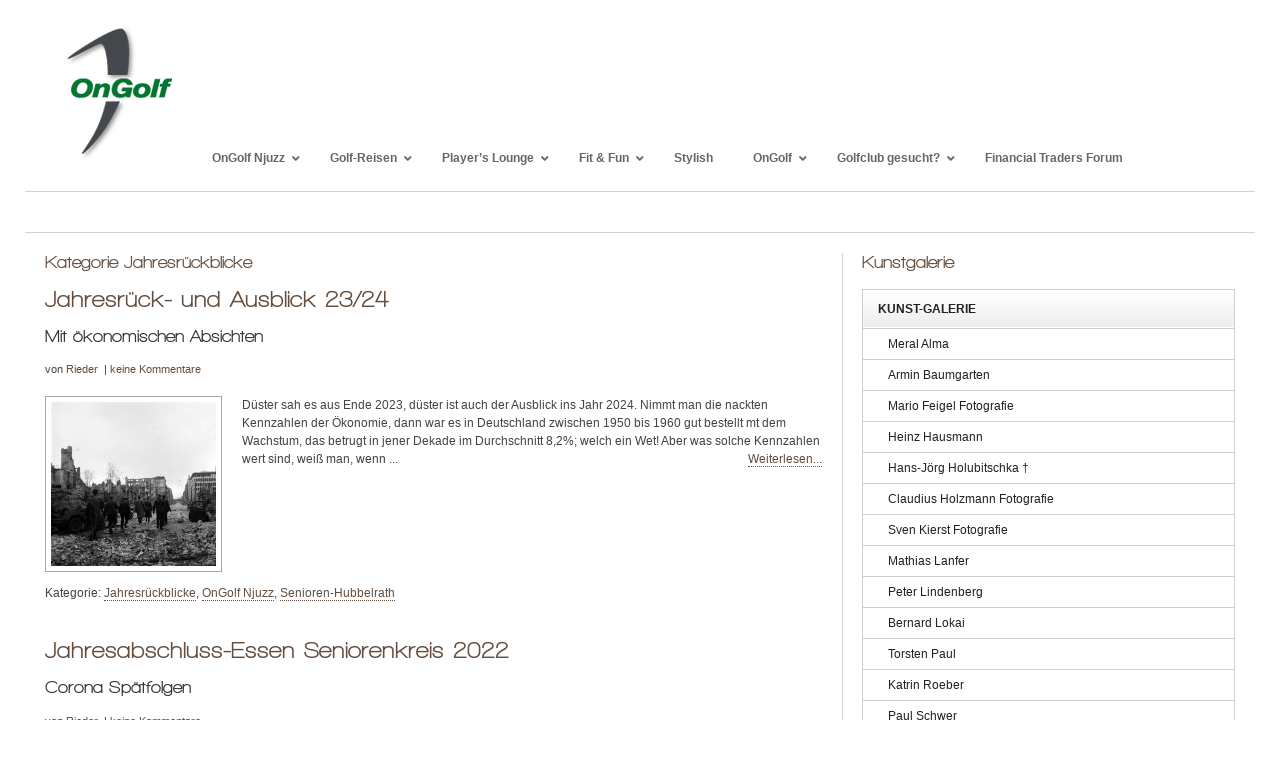

--- FILE ---
content_type: text/html; charset=UTF-8
request_url: https://www.on-golf.de/category/njuzz/jahresrueckblicke/
body_size: 16837
content:
<!DOCTYPE html>
<html lang="de">
<head>
<meta charset="UTF-8" />
    <title>Jahresrückblicke &#8211; OnGolf</title>
<meta name='viewport' content='width=device-width, initial-scale=1.0' />
<meta name="robots" content="noindex, follow" /><meta name="author" content="onGolf" />
<!--[if lt IE 9]>
<script type="text/javascript" src="https://www.on-golf.de/wp-content/themes/xtreme-one/js/ie-html5.js"></script>
<![endif]--> 
<link rel='stylesheet' href='https://www.on-golf.de/wp-content/themes/xtreme-one/output/1/xtreme-ongolf/production-min.css?ver=20200309-707'  />
<!--[if lte IE 8]>
<link href='https://www.on-golf.de/wp-content/themes/xtreme-one/output/1/xtreme-ongolf/xtreme_patch.css' rel='stylesheet' type='text/css' />
<![endif]-->
<link rel='icon' href='https://www.on-golf.de/wp-content/themes/xtreme-ongolf/images/favicon.ico' type='image/x-icon' />
<link rel='shortcut icon' href='https://www.on-golf.de/wp-content/themes/xtreme-ongolf/images/favicon.ico' type='image/x-icon' />
<link rel="pingback" href="https://www.on-golf.de/xmlrpc.php" />
<link rel='stylesheet' id='contact-form-7-css'  href='https://www.on-golf.de/wp-content/plugins/contact-form-7/includes/css/styles.css?ver=5.1.8' type='text/css' media='all' />
<link rel='stylesheet' id='newsletter-css'  href='https://www.on-golf.de/wp-content/plugins/newsletter/style.css?ver=7.7.0' type='text/css' media='all' />
<link rel='stylesheet' id='ubermenu-css'  href='https://www.on-golf.de/wp-content/plugins/ubermenu/pro/assets/css/ubermenu.min.css?ver=3.5' type='text/css' media='all' />
<link rel='stylesheet' id='ubermenu-clean-white-css'  href='https://www.on-golf.de/wp-content/plugins/ubermenu/pro/assets/css/skins/cleanwhite.css?ver=4.9.26' type='text/css' media='all' />
<link rel='stylesheet' id='ubermenu-font-awesome-all-css'  href='https://www.on-golf.de/wp-content/plugins/ubermenu/assets/fontawesome/css/all.min.css?ver=4.9.26' type='text/css' media='all' />
<link rel='stylesheet' id='galleryview-css'  href='https://www.on-golf.de/wp-content/plugins/nextgen-player-template/css/jquery.galleryview-3.0-dev.css?ver=4.9.26' type='text/css' media='all' />
<link rel='stylesheet' id='gallery-player-css'  href='https://www.on-golf.de/wp-content/plugins/nextgen-player-template/css/gallery-player.css?ver=4.9.26' type='text/css' media='all' />
<script type='text/javascript' src='https://www.on-golf.de/wp-includes/js/jquery/jquery.js?ver=1.12.4'></script>
<script type='text/javascript' src='https://www.on-golf.de/wp-includes/js/jquery/jquery-migrate.min.js?ver=1.4.1'></script>
<script type='text/javascript'>
/* <![CDATA[ */
var wpgmza_google_api_status = {"message":"Enqueued","code":"ENQUEUED"};
/* ]]> */
</script>
<script type='text/javascript' src='https://www.on-golf.de/wp-content/plugins/wp-google-maps/wpgmza_data.js?ver=4.9.26'></script>
<script type='text/javascript' src='https://www.on-golf.de/wp-content/plugins/nextcellent-gallery-nextgen-legacy/js/owl.carousel.min.js?ver=2'></script>
<script type='text/javascript' src='https://www.on-golf.de/wp-content/themes/xtreme-ongolf/js/jquery-vertical-accordion-menu/jquery.hoverIntent.minified.js?ver=4.9.26'></script>
<link rel='https://api.w.org/' href='https://www.on-golf.de/wp-json/' />
<!-- <meta name="NextGEN" version="1.9.35" /> -->
<!-- DEBUG 1 -->
<style id="ubermenu-custom-generated-css">
/** Font Awesome 4 Compatibility **/
.fa{font-style:normal;font-variant:normal;font-weight:normal;font-family:FontAwesome;}

/** UberMenu Responsive Styles (Breakpoint Setting) **/
@media screen and (min-width: 741px){
  .ubermenu{ display:block !important; } .ubermenu-responsive .ubermenu-item.ubermenu-hide-desktop{ display:none !important; } .ubermenu-responsive.ubermenu-retractors-responsive .ubermenu-retractor-mobile{ display:none; }   /* Force current submenu always open but below others */ .ubermenu-force-current-submenu .ubermenu-item-level-0.ubermenu-current-menu-item > .ubermenu-submenu-drop, .ubermenu-force-current-submenu .ubermenu-item-level-0.ubermenu-current-menu-ancestor > .ubermenu-submenu-drop {     display: block!important;     opacity: 1!important;     visibility: visible!important;     margin: 0!important;     top: auto!important;     height: auto;     z-index:19; }   /* Invert Horizontal menu to make subs go up */ .ubermenu-invert.ubermenu-horizontal .ubermenu-item-level-0 > .ubermenu-submenu-drop{      top:auto;      bottom:100%; } .ubermenu-invert.ubermenu-horizontal.ubermenu-sub-indicators .ubermenu-item-level-0.ubermenu-has-submenu-drop > .ubermenu-target > .ubermenu-sub-indicator{ transform:rotate(180deg); } /* Make second level flyouts fly up */ .ubermenu-invert.ubermenu-horizontal .ubermenu-submenu .ubermenu-item.ubermenu-active > .ubermenu-submenu-type-flyout{     top:auto;     bottom:0; } /* Clip the submenus properly when inverted */ .ubermenu-invert.ubermenu-horizontal .ubermenu-item-level-0 > .ubermenu-submenu-drop{     clip: rect(-5000px,5000px,auto,-5000px); }    /* Invert Vertical menu to make subs go left */ .ubermenu-invert.ubermenu-vertical .ubermenu-item-level-0 > .ubermenu-submenu-drop{   right:100%;   left:auto; } .ubermenu-invert.ubermenu-vertical.ubermenu-sub-indicators .ubermenu-item-level-0.ubermenu-item-has-children > .ubermenu-target > .ubermenu-sub-indicator{   right:auto;   left:10px; transform:rotate(90deg); } .ubermenu-vertical.ubermenu-invert .ubermenu-item > .ubermenu-submenu-drop {   clip: rect(-5000px,5000px,5000px,-5000px); } /* Vertical Flyout > Flyout */ .ubermenu-vertical.ubermenu-invert.ubermenu-sub-indicators .ubermenu-has-submenu-drop > .ubermenu-target{   padding-left:25px; } .ubermenu-vertical.ubermenu-invert .ubermenu-item > .ubermenu-target > .ubermenu-sub-indicator {   right:auto;   left:10px;   transform:rotate(90deg); } .ubermenu-vertical.ubermenu-invert .ubermenu-item > .ubermenu-submenu-drop.ubermenu-submenu-type-flyout, .ubermenu-vertical.ubermenu-invert .ubermenu-submenu-type-flyout > .ubermenu-item > .ubermenu-submenu-drop {   right: 100%;   left: auto; }  .ubermenu-responsive-toggle{ display:none; }
}
@media screen and (max-width: 740px){
   .ubermenu-responsive-toggle, .ubermenu-sticky-toggle-wrapper { display: block; }  .ubermenu-responsive{ width:100%; max-height:500px; visibility:visible; overflow:visible;  -webkit-transition:max-height 1s ease-in; transition:max-height .3s ease-in; } .ubermenu-responsive.ubermenu-items-align-center{     text-align:left; } .ubermenu-responsive.ubermenu{ margin:0; } .ubermenu-responsive.ubermenu .ubermenu-nav{ display:block; }  .ubermenu-responsive.ubermenu-responsive-nocollapse, .ubermenu-repsonsive.ubermenu-no-transitions{ display:block; max-height:none; }  .ubermenu-responsive.ubermenu-responsive-collapse{ max-height:none; visibility:visible; overflow:visible; } .ubermenu-responsive.ubermenu-responsive-collapse{ max-height:0; overflow:hidden !important; visibility:hidden; } .ubermenu-responsive.ubermenu-in-transition, .ubermenu-responsive.ubermenu-in-transition .ubermenu-nav{ overflow:hidden !important; visibility:visible; } .ubermenu-responsive.ubermenu-responsive-collapse:not(.ubermenu-in-transition){ border-top-width:0; border-bottom-width:0; } .ubermenu-responsive.ubermenu-responsive-collapse .ubermenu-item .ubermenu-submenu{ display:none; }  .ubermenu-responsive .ubermenu-item-level-0{ width:50%; } .ubermenu-responsive.ubermenu-responsive-single-column .ubermenu-item-level-0{ float:none; clear:both; width:100%; } .ubermenu-responsive .ubermenu-item.ubermenu-item-level-0 > .ubermenu-target{ border:none; box-shadow:none; } .ubermenu-responsive .ubermenu-item.ubermenu-has-submenu-flyout{ position:static; } .ubermenu-responsive.ubermenu-sub-indicators .ubermenu-submenu-type-flyout .ubermenu-has-submenu-drop > .ubermenu-target > .ubermenu-sub-indicator{ transform:rotate(0); right:10px; left:auto; } .ubermenu-responsive .ubermenu-nav .ubermenu-item .ubermenu-submenu.ubermenu-submenu-drop{ width:100%; min-width:100%; max-width:100%; top:auto; left:0 !important; } .ubermenu-responsive.ubermenu-has-border .ubermenu-nav .ubermenu-item .ubermenu-submenu.ubermenu-submenu-drop{ left: -1px !important; /* For borders */ } .ubermenu-responsive .ubermenu-submenu.ubermenu-submenu-type-mega > .ubermenu-item.ubermenu-column{ min-height:0; border-left:none;  float:left; /* override left/center/right content alignment */ display:block; } .ubermenu-responsive .ubermenu-item.ubermenu-active > .ubermenu-submenu.ubermenu-submenu-type-mega{     max-height:none;     height:auto;/*prevent overflow scrolling since android is still finicky*/     overflow:visible; } .ubermenu-responsive.ubermenu-transition-slide .ubermenu-item.ubermenu-in-transition > .ubermenu-submenu-drop{ max-height:1000px; /* because of slide transition */ } .ubermenu .ubermenu-submenu-type-flyout .ubermenu-submenu-type-mega{ min-height:0; } .ubermenu.ubermenu-responsive .ubermenu-column, .ubermenu.ubermenu-responsive .ubermenu-column-auto{ min-width:50%; } .ubermenu.ubermenu-responsive .ubermenu-autoclear > .ubermenu-column{ clear:none; } .ubermenu.ubermenu-responsive .ubermenu-column:nth-of-type(2n+1){ clear:both; } .ubermenu.ubermenu-responsive .ubermenu-submenu-retractor-top:not(.ubermenu-submenu-retractor-top-2) .ubermenu-column:nth-of-type(2n+1){ clear:none; } .ubermenu.ubermenu-responsive .ubermenu-submenu-retractor-top:not(.ubermenu-submenu-retractor-top-2) .ubermenu-column:nth-of-type(2n+2){ clear:both; }  .ubermenu-responsive-single-column-subs .ubermenu-submenu .ubermenu-item { float: none; clear: both; width: 100%; min-width: 100%; }   .ubermenu.ubermenu-responsive .ubermenu-tabs, .ubermenu.ubermenu-responsive .ubermenu-tabs-group, .ubermenu.ubermenu-responsive .ubermenu-tab, .ubermenu.ubermenu-responsive .ubermenu-tab-content-panel{ /** TABS SHOULD BE 100%  ACCORDION */ width:100%; min-width:100%; max-width:100%; left:0; } .ubermenu.ubermenu-responsive .ubermenu-tabs, .ubermenu.ubermenu-responsive .ubermenu-tab-content-panel{ min-height:0 !important;/* Override Inline Style from JS */ } .ubermenu.ubermenu-responsive .ubermenu-tabs{ z-index:15; } .ubermenu.ubermenu-responsive .ubermenu-tab-content-panel{ z-index:20; } /* Tab Layering */ .ubermenu-responsive .ubermenu-tab{ position:relative; } .ubermenu-responsive .ubermenu-tab.ubermenu-active{ position:relative; z-index:20; } .ubermenu-responsive .ubermenu-tab > .ubermenu-target{ border-width:0 0 1px 0; } .ubermenu-responsive.ubermenu-sub-indicators .ubermenu-tabs > .ubermenu-tabs-group > .ubermenu-tab.ubermenu-has-submenu-drop > .ubermenu-target > .ubermenu-sub-indicator{ transform:rotate(0); right:10px; left:auto; }  .ubermenu-responsive .ubermenu-tabs > .ubermenu-tabs-group > .ubermenu-tab > .ubermenu-tab-content-panel{ top:auto; border-width:1px; } .ubermenu-responsive .ubermenu-tab-layout-bottom > .ubermenu-tabs-group{ /*position:relative;*/ }   .ubermenu-reponsive .ubermenu-item-level-0 > .ubermenu-submenu-type-stack{ /* Top Level Stack Columns */ position:relative; }  .ubermenu-responsive .ubermenu-submenu-type-stack .ubermenu-column, .ubermenu-responsive .ubermenu-submenu-type-stack .ubermenu-column-auto{ /* Stack Columns */ width:100%; max-width:100%; }   .ubermenu-responsive .ubermenu-item-mini{ /* Mini items */ min-width:0; width:auto; float:left; clear:none !important; } .ubermenu-responsive .ubermenu-item.ubermenu-item-mini > a.ubermenu-target{ padding-left:20px; padding-right:20px; }   .ubermenu-responsive .ubermenu-item.ubermenu-hide-mobile{ /* Hiding items */ display:none !important; }  .ubermenu-responsive.ubermenu-hide-bkgs .ubermenu-submenu.ubermenu-submenu-bkg-img{ /** Hide Background Images in Submenu */ background-image:none; } .ubermenu.ubermenu-responsive .ubermenu-item-level-0.ubermenu-item-mini{ min-width:0; width:auto; } .ubermenu-vertical .ubermenu-item.ubermenu-item-level-0{ width:100%; } .ubermenu-vertical.ubermenu-sub-indicators .ubermenu-item-level-0.ubermenu-item-has-children > .ubermenu-target > .ubermenu-sub-indicator{ right:10px; left:auto; transform:rotate(0); } .ubermenu-vertical .ubermenu-item.ubermenu-item-level-0.ubermenu-relative.ubermenu-active > .ubermenu-submenu-drop.ubermenu-submenu-align-vertical_parent_item{     top:auto; }   .ubermenu.ubermenu-responsive .ubermenu-tabs{     position:static; } /* Tabs on Mobile with mouse (but not click) - leave space to hover off */ .ubermenu:not(.ubermenu-is-mobile):not(.ubermenu-submenu-indicator-closes) .ubermenu-submenu .ubermenu-tab[data-ubermenu-trigger="mouseover"] .ubermenu-tab-content-panel, .ubermenu:not(.ubermenu-is-mobile):not(.ubermenu-submenu-indicator-closes) .ubermenu-submenu .ubermenu-tab[data-ubermenu-trigger="hover_intent"] .ubermenu-tab-content-panel{     margin-left:6%; width:94%; min-width:94%; }  /* Sub indicator close visibility */ .ubermenu.ubermenu-submenu-indicator-closes .ubermenu-active > .ubermenu-target > .ubermenu-sub-indicator-close{ display:block; } .ubermenu.ubermenu-submenu-indicator-closes .ubermenu-active > .ubermenu-target > .ubermenu-sub-indicator{ display:none; }  .ubermenu-responsive-toggle{ display:block; }
}
@media screen and (max-width: 480px){
  .ubermenu.ubermenu-responsive .ubermenu-item-level-0{ width:100%; } .ubermenu.ubermenu-responsive .ubermenu-column, .ubermenu.ubermenu-responsive .ubermenu-column-auto{ min-width:100%; } .ubermenu .ubermenu-autocolumn:not(:first-child), .ubermenu .ubermenu-autocolumn:not(:first-child) .ubermenu-submenu-type-stack{     padding-top:0; } .ubermenu .ubermenu-autocolumn:not(:last-child), .ubermenu .ubermenu-autocolumn:not(:last-child) .ubermenu-submenu-type-stack{     padding-bottom:0; } .ubermenu .ubermenu-autocolumn > .ubermenu-submenu-type-stack > .ubermenu-item-normal:first-child{     margin-top:0; } 
}


/** UberMenu Custom Menu Styles (Customizer) **/
/* main */
 .ubermenu-main .ubermenu-item .ubermenu-submenu-drop { -webkit-transition-duration:300ms; -ms-transition-duration:300ms; transition-duration:300ms; }
 .ubermenu-main.ubermenu-transition-slide .ubermenu-active > .ubermenu-submenu.ubermenu-submenu-type-mega,.ubermenu-main:not(.ubermenu-transition-slide) .ubermenu-submenu.ubermenu-submenu-type-mega,.ubermenu .ubermenu-force > .ubermenu-submenu { max-height:600px; }
 .ubermenu-main .ubermenu-item-layout-image_left > .ubermenu-target-text { padding-left:26px; }
 .ubermenu-main .ubermenu-item-layout-image_right > .ubermenu-target-text { padding-right:26px; }


/* Status: Loaded from Transient */

</style><link rel="alternate" type="application/rss+xml" title="OnGolf &raquo; Feed" href="https://www.on-golf.de/feed/" />
<style type="text/css" id="custom-background-css">
body.custom-background { background-color: #ffffff; }
</style>
<script type="text/javascript">document.documentElement.className = document.documentElement.className.length ? document.documentElement.className + " js" : "js";</script></head>
<body id="category" class="logo archive category category-jahresrueckblicke category-1576 custom-background xf_layout-kategorien  design-fullpage xf-html5 xf-layout2">
      <ul class="ym-skiplinks">
                <li><a class="ym-skip" href="#content">Springe zum Inhalt (Drücke Enter).</a></li>
            </ul>
    <header id="header" class="xf-container ym-clearfix linearize-level-1 xf-fullpage">
<div class="ym-wrapper">
<div class="ym-wbox ym-clearfix">

<!-- UberMenu [Configuration:main] [Theme Loc:haupt-menu] [Integration:auto] -->
<a class="ubermenu-responsive-toggle ubermenu-responsive-toggle-main ubermenu-skin-clean-white ubermenu-loc-haupt-menu ubermenu-responsive-toggle-content-align-left ubermenu-responsive-toggle-align-full " data-ubermenu-target="ubermenu-main-125-haupt-menu"><i class="fas fa-bars"></i>Menu</a><div id="ubermenu-main-125-haupt-menu" class="ubermenu ubermenu-nojs ubermenu-main ubermenu-menu-125 ubermenu-loc-haupt-menu ubermenu-responsive ubermenu-responsive-740 ubermenu-responsive-collapse ubermenu-horizontal ubermenu-transition-none ubermenu-trigger-hover ubermenu-skin-clean-white  ubermenu-bar-align-full ubermenu-items-align-auto ubermenu-bound-inner ubermenu-sub-indicators ubermenu-retractors-responsive ubermenu-submenu-indicator-closes"><ul id="ubermenu-nav-main-125-haupt-menu" class="ubermenu-nav"><li id="menu-item-9024" class="home ubermenu-item ubermenu-item-type-post_type ubermenu-item-object-page ubermenu-item-home ubermenu-item-9024 ubermenu-item-level-0 ubermenu-column ubermenu-column-auto" ><div class="ubermenu-content-block ubermenu-custom-content ubermenu-custom-content-padded"><a href="/" title="OnGolf Startseite"><img src="https://www.on-golf.de/wp-content/themes/xtreme-ongolf/images/on-golf-logo-new-137.png" alt="OnGolf" /></a></div></li><li id="menu-item-16932" class="ubermenu-item ubermenu-item-type-post_type ubermenu-item-object-page ubermenu-item-has-children ubermenu-item-16932 ubermenu-item-level-0 ubermenu-column ubermenu-column-auto ubermenu-has-submenu-drop ubermenu-has-submenu-flyout" ><a class="ubermenu-target ubermenu-item-layout-default ubermenu-item-layout-text_only" href="https://www.on-golf.de/ongolf-njuzz/" tabindex="0"><span class="ubermenu-target-title ubermenu-target-text">OnGolf Njuzz</span><i class='ubermenu-sub-indicator fas fa-angle-down'></i></a><ul  class="ubermenu-submenu ubermenu-submenu-id-16932 ubermenu-submenu-type-flyout ubermenu-submenu-drop ubermenu-submenu-align-left_edge_item ubermenu-autoclear"  ><li id="menu-item-110809" class="ubermenu-item ubermenu-item-type-post_type ubermenu-item-object-post ubermenu-item-110809 ubermenu-item-auto ubermenu-item-normal ubermenu-item-level-1" ><a class="ubermenu-target ubermenu-item-layout-default ubermenu-item-layout-text_only" href="https://www.on-golf.de/njuzz/die-majors/"><span class="ubermenu-target-title ubermenu-target-text">Die Majors</span></a></li><li id="menu-item-117137" class="ubermenu-item ubermenu-item-type-post_type ubermenu-item-object-post ubermenu-item-117137 ubermenu-item-auto ubermenu-item-normal ubermenu-item-level-1" ><a class="ubermenu-target ubermenu-item-layout-default ubermenu-item-layout-text_only" href="https://www.on-golf.de/njuzz/alle-golf-events-2025/"><span class="ubermenu-target-title ubermenu-target-text">Alle Golf Events 2025</span></a></li><li id="menu-item-113961" class="ubermenu-item ubermenu-item-type-post_type ubermenu-item-object-post ubermenu-item-113961 ubermenu-item-auto ubermenu-item-normal ubermenu-item-level-1" ><a class="ubermenu-target ubermenu-item-layout-default ubermenu-item-layout-text_only" href="https://www.on-golf.de/njuzz/alle-golf-events-2024/"><span class="ubermenu-target-title ubermenu-target-text">Alle Golf Events 2024</span></a></li><li id="menu-item-111638" class="ubermenu-item ubermenu-item-type-post_type ubermenu-item-object-post ubermenu-item-111638 ubermenu-item-auto ubermenu-item-normal ubermenu-item-level-1" ><a class="ubermenu-target ubermenu-item-layout-default ubermenu-item-layout-text_only" href="https://www.on-golf.de/njuzz/golf-events-2023/"><span class="ubermenu-target-title ubermenu-target-text">Alle Golf Events 2023</span></a></li><li class="ubermenu-retractor ubermenu-retractor-mobile"><i class="fas fa-times"></i> Close</li></ul></li><li id="menu-item-9019" class="ubermenu-item ubermenu-item-type-post_type ubermenu-item-object-page ubermenu-item-has-children ubermenu-item-9019 ubermenu-item-level-0 ubermenu-column ubermenu-column-auto ubermenu-has-submenu-drop ubermenu-has-submenu-mega" ><a class="ubermenu-target ubermenu-item-layout-default ubermenu-item-layout-text_only" href="https://www.on-golf.de/golf-reisen/" tabindex="0"><span class="ubermenu-target-title ubermenu-target-text">Golf-Reisen</span><i class='ubermenu-sub-indicator fas fa-angle-down'></i></a><ul  class="ubermenu-submenu ubermenu-submenu-id-9019 ubermenu-submenu-type-mega ubermenu-submenu-drop ubermenu-submenu-align-full_width"  ><li id="menu-item-9020" class="ubermenu-item ubermenu-item-type-post_type ubermenu-item-object-page ubermenu-item-has-children ubermenu-item-9020 ubermenu-item-auto ubermenu-item-header ubermenu-item-level-1 ubermenu-column ubermenu-column-auto ubermenu-has-submenu-stack" ><a class="ubermenu-target ubermenu-item-layout-default ubermenu-item-layout-text_only" href="https://www.on-golf.de/golf-reisen/afrika/"><span class="ubermenu-target-title ubermenu-target-text">Afrika</span></a><ul  class="ubermenu-submenu ubermenu-submenu-id-9020 ubermenu-submenu-type-auto ubermenu-submenu-type-stack"  ><li id="menu-item-110227" class="ubermenu-item ubermenu-item-type-post_type ubermenu-item-object-page ubermenu-item-110227 ubermenu-item-auto ubermenu-item-normal ubermenu-item-level-2 ubermenu-column ubermenu-column-auto" ><a class="ubermenu-target ubermenu-item-layout-default ubermenu-item-layout-text_only" href="https://www.on-golf.de/golf-reisen/afrika/aegypten/"><span class="ubermenu-target-title ubermenu-target-text">Ägypten</span></a></li><li id="menu-item-91302" class="ubermenu-item ubermenu-item-type-post_type ubermenu-item-object-page ubermenu-item-91302 ubermenu-item-auto ubermenu-item-normal ubermenu-item-level-2 ubermenu-column ubermenu-column-auto" ><a class="ubermenu-target ubermenu-item-layout-default ubermenu-item-layout-text_only" href="https://www.on-golf.de/golf-reisen/afrika/kenia/"><span class="ubermenu-target-title ubermenu-target-text">Kenia</span></a></li><li id="menu-item-70775" class="ubermenu-item ubermenu-item-type-post_type ubermenu-item-object-page ubermenu-item-70775 ubermenu-item-auto ubermenu-item-normal ubermenu-item-level-2 ubermenu-column ubermenu-column-auto" ><a class="ubermenu-target ubermenu-item-layout-default ubermenu-item-layout-text_only" href="https://www.on-golf.de/golf-reisen/afrika/marokko/"><span class="ubermenu-target-title ubermenu-target-text">Marokko</span></a></li><li id="menu-item-9041" class="ubermenu-item ubermenu-item-type-post_type ubermenu-item-object-page ubermenu-item-9041 ubermenu-item-auto ubermenu-item-normal ubermenu-item-level-2 ubermenu-column ubermenu-column-auto" ><a class="ubermenu-target ubermenu-item-layout-default ubermenu-item-layout-text_only" href="https://www.on-golf.de/golf-reisen/afrika/mauritius/"><span class="ubermenu-target-title ubermenu-target-text">Afrika – Mauritius</span></a></li><li id="menu-item-91338" class="ubermenu-item ubermenu-item-type-post_type ubermenu-item-object-page ubermenu-item-91338 ubermenu-item-auto ubermenu-item-normal ubermenu-item-level-2 ubermenu-column ubermenu-column-auto" ><a class="ubermenu-target ubermenu-item-layout-default ubermenu-item-layout-text_only" href="https://www.on-golf.de/golf-reisen/afrika/la-reunion/"><span class="ubermenu-target-title ubermenu-target-text">La Réunion</span></a></li><li id="menu-item-72027" class="ubermenu-item ubermenu-item-type-post_type ubermenu-item-object-page ubermenu-item-72027 ubermenu-item-auto ubermenu-item-normal ubermenu-item-level-2 ubermenu-column ubermenu-column-auto" ><a class="ubermenu-target ubermenu-item-layout-default ubermenu-item-layout-text_only" href="https://www.on-golf.de/golf-reisen/afrika/mozambique/"><span class="ubermenu-target-title ubermenu-target-text">Mozambique</span></a></li><li id="menu-item-94611" class="ubermenu-item ubermenu-item-type-post_type ubermenu-item-object-page ubermenu-item-94611 ubermenu-item-auto ubermenu-item-normal ubermenu-item-level-2 ubermenu-column ubermenu-column-auto" ><a class="ubermenu-target ubermenu-item-layout-default ubermenu-item-layout-text_only" href="https://www.on-golf.de/golf-reisen/afrika/senegal/"><span class="ubermenu-target-title ubermenu-target-text">Senegal</span></a></li><li id="menu-item-37578" class="ubermenu-item ubermenu-item-type-post_type ubermenu-item-object-page ubermenu-item-37578 ubermenu-item-auto ubermenu-item-normal ubermenu-item-level-2 ubermenu-column ubermenu-column-auto" ><a class="ubermenu-target ubermenu-item-layout-default ubermenu-item-layout-text_only" href="https://www.on-golf.de/golf-reisen/afrika/seychellen/"><span class="ubermenu-target-title ubermenu-target-text">Seychellen</span></a></li><li id="menu-item-91430" class="ubermenu-item ubermenu-item-type-post_type ubermenu-item-object-page ubermenu-item-91430 ubermenu-item-auto ubermenu-item-normal ubermenu-item-level-2 ubermenu-column ubermenu-column-auto" ><a class="ubermenu-target ubermenu-item-layout-default ubermenu-item-layout-text_only" href="https://www.on-golf.de/golf-reisen/afrika/tunesien/"><span class="ubermenu-target-title ubermenu-target-text">Tunesien</span></a></li><li id="menu-item-22119" class="ubermenu-item ubermenu-item-type-post_type ubermenu-item-object-page ubermenu-item-22119 ubermenu-item-auto ubermenu-item-normal ubermenu-item-level-2 ubermenu-column ubermenu-column-auto" ><a class="ubermenu-target ubermenu-item-layout-default ubermenu-item-layout-text_only" href="https://www.on-golf.de/golf-reisen/afrika/suedafrika/"><span class="ubermenu-target-title ubermenu-target-text">Südafrika</span></a></li></ul></li><li id="menu-item-9021" class="ubermenu-item ubermenu-item-type-post_type ubermenu-item-object-page ubermenu-item-has-children ubermenu-item-9021 ubermenu-item-auto ubermenu-item-header ubermenu-item-level-1 ubermenu-column ubermenu-column-auto ubermenu-has-submenu-stack" ><a class="ubermenu-target ubermenu-item-layout-default ubermenu-item-layout-text_only" href="https://www.on-golf.de/golf-reisen/asien/"><span class="ubermenu-target-title ubermenu-target-text">Asien</span></a><ul  class="ubermenu-submenu ubermenu-submenu-id-9021 ubermenu-submenu-type-auto ubermenu-submenu-type-stack"  ><li id="menu-item-102327" class="ubermenu-item ubermenu-item-type-post_type ubermenu-item-object-page ubermenu-item-102327 ubermenu-item-auto ubermenu-item-normal ubermenu-item-level-2 ubermenu-column ubermenu-column-auto" ><a class="ubermenu-target ubermenu-item-layout-default ubermenu-item-layout-text_only" href="https://www.on-golf.de/golf-reisen/asien/china/"><span class="ubermenu-target-title ubermenu-target-text">China</span></a></li><li id="menu-item-37089" class="ubermenu-item ubermenu-item-type-post_type ubermenu-item-object-page ubermenu-item-has-children ubermenu-item-37089 ubermenu-item-auto ubermenu-item-normal ubermenu-item-level-2 ubermenu-column ubermenu-column-auto ubermenu-has-submenu-stack" ><a class="ubermenu-target ubermenu-item-layout-default ubermenu-item-layout-text_only" href="https://www.on-golf.de/golf-reisen/asien/hong-kong/"><span class="ubermenu-target-title ubermenu-target-text">Hong Kong</span></a><ul  class="ubermenu-submenu ubermenu-submenu-id-37089 ubermenu-submenu-type-auto ubermenu-submenu-type-stack"  ><li id="menu-item-9081" class="ubermenu-item ubermenu-item-type-post_type ubermenu-item-object-post ubermenu-item-9081 ubermenu-item-auto ubermenu-item-normal ubermenu-item-level-3 ubermenu-column ubermenu-column-auto" ><a class="ubermenu-target ubermenu-item-layout-default ubermenu-item-layout-text_only" href="https://www.on-golf.de/asien/hong-kong/hong-kong-island/"><span class="ubermenu-target-title ubermenu-target-text">Hong Kong Island</span></a></li><li id="menu-item-9124" class="ubermenu-item ubermenu-item-type-post_type ubermenu-item-object-post ubermenu-item-9124 ubermenu-item-auto ubermenu-item-normal ubermenu-item-level-3 ubermenu-column ubermenu-column-auto" ><a class="ubermenu-target ubermenu-item-layout-default ubermenu-item-layout-text_only" href="https://www.on-golf.de/asien/hong-kong/hong-kong-kowloon-scenery/"><span class="ubermenu-target-title ubermenu-target-text">Hong Kong Kowloon Scenery</span></a></li><li id="menu-item-9082" class="ubermenu-item ubermenu-item-type-post_type ubermenu-item-object-post ubermenu-item-9082 ubermenu-item-auto ubermenu-item-normal ubermenu-item-level-3 ubermenu-column ubermenu-column-auto" ><a class="ubermenu-target ubermenu-item-layout-default ubermenu-item-layout-text_only" href="https://www.on-golf.de/asien/hong-kong/hong-kong-cheung-chau/"><span class="ubermenu-target-title ubermenu-target-text">Hong Kong: Cheung Chau</span></a></li><li id="menu-item-18388" class="ubermenu-item ubermenu-item-type-post_type ubermenu-item-object-reise ubermenu-item-18388 ubermenu-item-auto ubermenu-item-normal ubermenu-item-level-3 ubermenu-column ubermenu-column-auto" ><a class="ubermenu-target ubermenu-item-layout-default ubermenu-item-layout-text_only" href="https://www.on-golf.de/asien/hong-kong/victoria-peak/"><span class="ubermenu-target-title ubermenu-target-text">Hong Kong: Victoria Peak</span></a></li></ul></li><li id="menu-item-109132" class="ubermenu-item ubermenu-item-type-post_type ubermenu-item-object-page ubermenu-item-109132 ubermenu-item-auto ubermenu-item-normal ubermenu-item-level-2 ubermenu-column ubermenu-column-auto" ><a class="ubermenu-target ubermenu-item-layout-default ubermenu-item-layout-text_only" href="https://www.on-golf.de/golf-reisen/asien/nepal/"><span class="ubermenu-target-title ubermenu-target-text">Nepal</span></a></li><li id="menu-item-108256" class="ubermenu-item ubermenu-item-type-post_type ubermenu-item-object-reise ubermenu-item-108256 ubermenu-item-auto ubermenu-item-normal ubermenu-item-level-2 ubermenu-column ubermenu-column-auto" ><a class="ubermenu-target ubermenu-item-layout-default ubermenu-item-layout-text_only" href="https://www.on-golf.de/reise/oman/oman/"><span class="ubermenu-target-title ubermenu-target-text">Oman</span></a></li><li id="menu-item-101743" class="ubermenu-item ubermenu-item-type-post_type ubermenu-item-object-page ubermenu-item-101743 ubermenu-item-auto ubermenu-item-normal ubermenu-item-level-2 ubermenu-column ubermenu-column-auto" ><a class="ubermenu-target ubermenu-item-layout-default ubermenu-item-layout-text_only" href="https://www.on-golf.de/golf-reisen/asien/thailand/"><span class="ubermenu-target-title ubermenu-target-text">Thailand</span></a></li><li id="menu-item-31849" class="ubermenu-item ubermenu-item-type-post_type ubermenu-item-object-page ubermenu-item-31849 ubermenu-item-auto ubermenu-item-normal ubermenu-item-level-2 ubermenu-column ubermenu-column-auto" ><a class="ubermenu-target ubermenu-highlight ubermenu-item-layout-default ubermenu-item-layout-text_only" href="https://www.on-golf.de/golf-reisen/asien/tuerkei/"><span class="ubermenu-target-title ubermenu-target-text">Türkei</span></a></li></ul></li><li id="menu-item-9022" class="ubermenu-item ubermenu-item-type-post_type ubermenu-item-object-page ubermenu-item-has-children ubermenu-item-9022 ubermenu-item-auto ubermenu-item-header ubermenu-item-level-1 ubermenu-column ubermenu-column-auto ubermenu-has-submenu-stack" ><a class="ubermenu-target ubermenu-item-layout-default ubermenu-item-layout-text_only" href="https://www.on-golf.de/golf-reisen/australien/"><span class="ubermenu-target-title ubermenu-target-text">Australien / Ozeanien</span></a><ul  class="ubermenu-submenu ubermenu-submenu-id-9022 ubermenu-submenu-type-auto ubermenu-submenu-type-stack"  ><li id="menu-item-9080" class="ubermenu-item ubermenu-item-type-post_type ubermenu-item-object-post ubermenu-item-9080 ubermenu-item-auto ubermenu-item-normal ubermenu-item-level-2 ubermenu-column ubermenu-column-auto" ><a class="ubermenu-target ubermenu-item-layout-default ubermenu-item-layout-text_only" href="https://www.on-golf.de/australien/australien-via-hong-kong/"><span class="ubermenu-target-title ubermenu-target-text">Australien via Hong Kong</span></a></li><li id="menu-item-19732" class="ubermenu-item ubermenu-item-type-post_type ubermenu-item-object-page ubermenu-item-19732 ubermenu-item-auto ubermenu-item-normal ubermenu-item-level-2 ubermenu-column ubermenu-column-auto" ><a class="ubermenu-target ubermenu-item-layout-default ubermenu-item-layout-text_only" href="https://www.on-golf.de/golf-reisen/australien/westaustralien/"><span class="ubermenu-target-title ubermenu-target-text">Westaustralien: Perth</span></a></li><li id="menu-item-19738" class="ubermenu-item ubermenu-item-type-post_type ubermenu-item-object-page ubermenu-item-19738 ubermenu-item-auto ubermenu-item-normal ubermenu-item-level-2 ubermenu-column ubermenu-column-auto" ><a class="ubermenu-target ubermenu-item-layout-default ubermenu-item-layout-text_only" href="https://www.on-golf.de/golf-reisen/australien/new-south-wales/"><span class="ubermenu-target-title ubermenu-target-text">New South Wales</span></a></li><li id="menu-item-19742" class="ubermenu-item ubermenu-item-type-post_type ubermenu-item-object-page ubermenu-item-19742 ubermenu-item-auto ubermenu-item-normal ubermenu-item-level-2 ubermenu-column ubermenu-column-auto" ><a class="ubermenu-target ubermenu-item-layout-default ubermenu-item-layout-text_only" href="https://www.on-golf.de/golf-reisen/australien/suedaustralien/"><span class="ubermenu-target-title ubermenu-target-text">Südaustralien</span></a></li><li id="menu-item-19753" class="ubermenu-item ubermenu-item-type-post_type ubermenu-item-object-page ubermenu-item-19753 ubermenu-item-auto ubermenu-item-normal ubermenu-item-level-2 ubermenu-column ubermenu-column-auto" ><a class="ubermenu-target ubermenu-item-layout-default ubermenu-item-layout-text_only" href="https://www.on-golf.de/golf-reisen/australien/victoria/"><span class="ubermenu-target-title ubermenu-target-text">Victoria</span></a></li><li id="menu-item-9123" class="ubermenu-item ubermenu-item-type-post_type ubermenu-item-object-post ubermenu-item-9123 ubermenu-item-auto ubermenu-item-normal ubermenu-item-level-2 ubermenu-column ubermenu-column-auto" ><a class="ubermenu-target ubermenu-item-layout-default ubermenu-item-layout-text_only" href="https://www.on-golf.de/australien/victoria/great-ocean-road/"><span class="ubermenu-target-title ubermenu-target-text">Great Ocean Road</span></a></li><li id="menu-item-19757" class="ubermenu-item ubermenu-item-type-post_type ubermenu-item-object-page ubermenu-item-19757 ubermenu-item-auto ubermenu-item-normal ubermenu-item-level-2 ubermenu-column ubermenu-column-auto" ><a class="ubermenu-target ubermenu-item-layout-default ubermenu-item-layout-text_only" href="https://www.on-golf.de/golf-reisen/australien/tasmanien/"><span class="ubermenu-target-title ubermenu-target-text">Tasmanien</span></a></li><li id="menu-item-40973" class="ubermenu-item ubermenu-item-type-post_type ubermenu-item-object-page ubermenu-item-40973 ubermenu-item-auto ubermenu-item-normal ubermenu-item-level-2 ubermenu-column ubermenu-column-auto" ><a class="ubermenu-target ubermenu-highlight ubermenu-item-layout-default ubermenu-item-layout-text_only" href="https://www.on-golf.de/franzoesisch-polynesien/"><span class="ubermenu-target-title ubermenu-target-text">Französisch-Polynesien</span></a></li><li id="menu-item-108007" class="ubermenu-item ubermenu-item-type-post_type ubermenu-item-object-post ubermenu-item-108007 ubermenu-item-auto ubermenu-item-normal ubermenu-item-level-2 ubermenu-column ubermenu-column-auto" ><a class="ubermenu-target ubermenu-item-layout-default ubermenu-item-layout-text_only" href="https://www.on-golf.de/australien/franzoesisch-polynesien/tahiti/"><span class="ubermenu-target-title ubermenu-target-text">Tahiti</span></a></li></ul></li><li id="menu-item-37231" class="ubermenu-item ubermenu-item-type-post_type ubermenu-item-object-page ubermenu-item-has-children ubermenu-item-37231 ubermenu-item-auto ubermenu-item-header ubermenu-item-level-1 ubermenu-column ubermenu-column-auto ubermenu-has-submenu-stack" ><a class="ubermenu-target ubermenu-item-layout-default ubermenu-item-layout-text_only" href="https://www.on-golf.de/golf-reisen/amerika/"><span class="ubermenu-target-title ubermenu-target-text">Amerika</span></a><ul  class="ubermenu-submenu ubermenu-submenu-id-37231 ubermenu-submenu-type-auto ubermenu-submenu-type-stack"  ><li id="menu-item-78631" class="ubermenu-item ubermenu-item-type-post_type ubermenu-item-object-page ubermenu-item-78631 ubermenu-item-auto ubermenu-item-normal ubermenu-item-level-2 ubermenu-column ubermenu-column-auto" ><a class="ubermenu-target ubermenu-item-layout-default ubermenu-item-layout-text_only" href="https://www.on-golf.de/golf-reisen/amerika/kanada/"><span class="ubermenu-target-title ubermenu-target-text">Kanada</span></a></li><li id="menu-item-25072" class="ubermenu-item ubermenu-item-type-post_type ubermenu-item-object-page ubermenu-item-has-children ubermenu-item-25072 ubermenu-item-auto ubermenu-item-normal ubermenu-item-level-2 ubermenu-column ubermenu-column-auto ubermenu-has-submenu-stack" ><a class="ubermenu-target ubermenu-highlight ubermenu-item-layout-default ubermenu-item-layout-text_only" href="https://www.on-golf.de/golf-reisen/suedamerika/"><span class="ubermenu-target-title ubermenu-target-text">Südamerika</span></a><ul  class="ubermenu-submenu ubermenu-submenu-id-25072 ubermenu-submenu-type-auto ubermenu-submenu-type-stack"  ><li id="menu-item-88914" class="ubermenu-item ubermenu-item-type-post_type ubermenu-item-object-page ubermenu-item-88914 ubermenu-item-auto ubermenu-item-normal ubermenu-item-level-3 ubermenu-column ubermenu-column-auto" ><a class="ubermenu-target ubermenu-item-layout-default ubermenu-item-layout-text_only" href="https://www.on-golf.de/golf-reisen/suedamerika/brasilien/"><span class="ubermenu-target-title ubermenu-target-text">Brasilien</span></a></li><li id="menu-item-25073" class="ubermenu-item ubermenu-item-type-post_type ubermenu-item-object-page ubermenu-item-25073 ubermenu-item-auto ubermenu-item-normal ubermenu-item-level-3 ubermenu-column ubermenu-column-auto" ><a class="ubermenu-target ubermenu-item-layout-default ubermenu-item-layout-text_only" href="https://www.on-golf.de/golf-reisen/suedamerika/venezuela/"><span class="ubermenu-target-title ubermenu-target-text">Venezuela</span></a></li></ul></li><li id="menu-item-9051" class="ubermenu-item ubermenu-item-type-post_type ubermenu-item-object-page ubermenu-item-has-children ubermenu-item-9051 ubermenu-item-auto ubermenu-item-normal ubermenu-item-level-2 ubermenu-column ubermenu-column-auto ubermenu-has-submenu-stack" ><a class="ubermenu-target ubermenu-highlight ubermenu-item-layout-default ubermenu-item-layout-text_only" href="https://www.on-golf.de/golf-reisen/usa/"><span class="ubermenu-target-title ubermenu-target-text">USA – Alle</span></a><ul  class="ubermenu-submenu ubermenu-submenu-id-9051 ubermenu-submenu-type-auto ubermenu-submenu-type-stack"  ><li id="menu-item-47960" class="ubermenu-item ubermenu-item-type-post_type ubermenu-item-object-page ubermenu-item-47960 ubermenu-item-auto ubermenu-item-normal ubermenu-item-level-3 ubermenu-column ubermenu-column-auto" ><a class="ubermenu-target ubermenu-item-layout-default ubermenu-item-layout-text_only" href="https://www.on-golf.de/golf-reisen/usa/alabama/"><span class="ubermenu-target-title ubermenu-target-text">Alabama</span></a></li><li id="menu-item-47806" class="ubermenu-item ubermenu-item-type-post_type ubermenu-item-object-page ubermenu-item-47806 ubermenu-item-auto ubermenu-item-normal ubermenu-item-level-3 ubermenu-column ubermenu-column-auto" ><a class="ubermenu-target ubermenu-item-layout-default ubermenu-item-layout-text_only" href="https://www.on-golf.de/golf-reisen/usa/florida/"><span class="ubermenu-target-title ubermenu-target-text">Florida</span></a></li><li id="menu-item-36519" class="ubermenu-item ubermenu-item-type-post_type ubermenu-item-object-page ubermenu-item-36519 ubermenu-item-normal ubermenu-item-level-3 ubermenu-column ubermenu-column-auto" ><a class="ubermenu-target ubermenu-item-layout-default ubermenu-item-layout-text_only" href="https://www.on-golf.de/golf-reisen/usa/georgia/"><span class="ubermenu-target-title ubermenu-target-text">Georgia</span></a></li><li id="menu-item-53631" class="ubermenu-item ubermenu-item-type-post_type ubermenu-item-object-page ubermenu-item-53631 ubermenu-item-auto ubermenu-item-normal ubermenu-item-level-3 ubermenu-column ubermenu-column-auto" ><a class="ubermenu-target ubermenu-item-layout-default ubermenu-item-layout-text_only" href="https://www.on-golf.de/golf-reisen/usa/kalifornien/"><span class="ubermenu-target-title ubermenu-target-text">Kalifornien</span></a></li><li id="menu-item-9053" class="ubermenu-item ubermenu-item-type-post_type ubermenu-item-object-page ubermenu-item-9053 ubermenu-item-auto ubermenu-item-normal ubermenu-item-level-3 ubermenu-column ubermenu-column-auto" ><a class="ubermenu-target ubermenu-item-layout-default ubermenu-item-layout-text_only" href="https://www.on-golf.de/golf-reisen/usa/massachusetts/"><span class="ubermenu-target-title ubermenu-target-text">Massachusetts</span></a></li><li id="menu-item-36671" class="ubermenu-item ubermenu-item-type-post_type ubermenu-item-object-page ubermenu-item-36671 ubermenu-item-auto ubermenu-item-normal ubermenu-item-level-3 ubermenu-column ubermenu-column-auto" ><a class="ubermenu-target ubermenu-item-layout-default ubermenu-item-layout-text_only" href="https://www.on-golf.de/golf-reisen/usa/mississippi/"><span class="ubermenu-target-title ubermenu-target-text">Mississippi</span></a></li><li id="menu-item-9054" class="ubermenu-item ubermenu-item-type-post_type ubermenu-item-object-page ubermenu-item-9054 ubermenu-item-auto ubermenu-item-normal ubermenu-item-level-3 ubermenu-column ubermenu-column-auto" ><a class="ubermenu-target ubermenu-item-layout-default ubermenu-item-layout-text_only" href="https://www.on-golf.de/golf-reisen/usa/new-hampshire/"><span class="ubermenu-target-title ubermenu-target-text">New Hampshire</span></a></li><li id="menu-item-14710" class="ubermenu-item ubermenu-item-type-post_type ubermenu-item-object-page ubermenu-item-14710 ubermenu-item-auto ubermenu-item-normal ubermenu-item-level-3 ubermenu-column ubermenu-column-auto" ><a class="ubermenu-target ubermenu-item-layout-default ubermenu-item-layout-text_only" href="https://www.on-golf.de/golf-reisen/usa/new-york/"><span class="ubermenu-target-title ubermenu-target-text">New York</span></a></li><li id="menu-item-14712" class="ubermenu-item ubermenu-item-type-post_type ubermenu-item-object-page ubermenu-item-14712 ubermenu-item-auto ubermenu-item-normal ubermenu-item-level-3 ubermenu-column ubermenu-column-auto" ><a class="ubermenu-target ubermenu-item-layout-default ubermenu-item-layout-text_only" href="https://www.on-golf.de/golf-reisen/usa/new-york/new-york-city/"><span class="ubermenu-target-title ubermenu-target-text">New York City</span></a></li><li id="menu-item-46933" class="ubermenu-item ubermenu-item-type-post_type ubermenu-item-object-page ubermenu-item-46933 ubermenu-item-auto ubermenu-item-normal ubermenu-item-level-3 ubermenu-column ubermenu-column-auto" ><a class="ubermenu-target ubermenu-item-layout-default ubermenu-item-layout-text_only" href="https://www.on-golf.de/golf-reisen/usa/south-carolina/"><span class="ubermenu-target-title ubermenu-target-text">South Carolina</span></a></li></ul></li></ul></li><li id="menu-item-9063" class="ubermenu-item ubermenu-item-type-post_type ubermenu-item-object-page ubermenu-item-has-children ubermenu-item-9063 ubermenu-item-auto ubermenu-item-header ubermenu-item-level-1 ubermenu-column ubermenu-column-auto ubermenu-has-submenu-stack" ><a class="ubermenu-target ubermenu-item-layout-default ubermenu-item-layout-text_only" href="https://www.on-golf.de/golf-reisen/europa/"><span class="ubermenu-target-title ubermenu-target-text">Europa</span></a><ul  class="ubermenu-submenu ubermenu-submenu-id-9063 ubermenu-submenu-type-auto ubermenu-submenu-type-stack"  ><li id="menu-item-101338" class="ubermenu-item ubermenu-item-type-post_type ubermenu-item-object-page ubermenu-item-101338 ubermenu-item-auto ubermenu-item-normal ubermenu-item-level-2 ubermenu-column ubermenu-column-auto" ><a class="ubermenu-target ubermenu-item-layout-default ubermenu-item-layout-text_only" href="https://www.on-golf.de/golf-reisen/europa/die-baltischen-staaten/"><span class="ubermenu-target-title ubermenu-target-text">Baltische Staaten</span></a></li><li id="menu-item-27037" class="ubermenu-item ubermenu-item-type-post_type ubermenu-item-object-page ubermenu-item-27037 ubermenu-item-auto ubermenu-item-normal ubermenu-item-level-2 ubermenu-column ubermenu-column-auto" ><a class="ubermenu-target ubermenu-item-layout-default ubermenu-item-layout-text_only" href="https://www.on-golf.de/golf-reisen/europa/belgien/"><span class="ubermenu-target-title ubermenu-target-text">Belgien</span></a></li><li id="menu-item-28820" class="ubermenu-item ubermenu-item-type-post_type ubermenu-item-object-page ubermenu-item-28820 ubermenu-item-auto ubermenu-item-normal ubermenu-item-level-2 ubermenu-column ubermenu-column-auto" ><a class="ubermenu-target ubermenu-item-layout-default ubermenu-item-layout-text_only" href="https://www.on-golf.de/golf-reisen/europa/daenemark/"><span class="ubermenu-target-title ubermenu-target-text">Dänemark</span></a></li><li id="menu-item-9057" class="ubermenu-item ubermenu-item-type-post_type ubermenu-item-object-page ubermenu-item-9057 ubermenu-item-auto ubermenu-item-normal ubermenu-item-level-2 ubermenu-column ubermenu-column-auto" ><a class="ubermenu-target ubermenu-item-layout-default ubermenu-item-layout-text_only" href="https://www.on-golf.de/golf-reisen/europa/deutschland/"><span class="ubermenu-target-title ubermenu-target-text">Deutschland</span></a></li><li id="menu-item-91494" class="ubermenu-item ubermenu-item-type-post_type ubermenu-item-object-page ubermenu-item-91494 ubermenu-item-auto ubermenu-item-normal ubermenu-item-level-2 ubermenu-column ubermenu-column-auto" ><a class="ubermenu-target ubermenu-item-layout-default ubermenu-item-layout-text_only" href="https://www.on-golf.de/golf-reisen/europa/frankreich/"><span class="ubermenu-target-title ubermenu-target-text">Frankreich</span></a></li><li id="menu-item-86508" class="ubermenu-item ubermenu-item-type-post_type ubermenu-item-object-page ubermenu-item-86508 ubermenu-item-auto ubermenu-item-normal ubermenu-item-level-2 ubermenu-column ubermenu-column-auto" ><a class="ubermenu-target ubermenu-item-layout-default ubermenu-item-layout-text_only" href="https://www.on-golf.de/finnland/"><span class="ubermenu-target-title ubermenu-target-text">Finnland</span></a></li><li id="menu-item-9058" class="ubermenu-item ubermenu-item-type-post_type ubermenu-item-object-page ubermenu-item-9058 ubermenu-item-auto ubermenu-item-normal ubermenu-item-level-2 ubermenu-column ubermenu-column-auto" ><a class="ubermenu-target ubermenu-item-layout-default ubermenu-item-layout-text_only" href="https://www.on-golf.de/golf-reisen/europa/griechenland/"><span class="ubermenu-target-title ubermenu-target-text">Griechenland</span></a></li><li id="menu-item-66341" class="ubermenu-item ubermenu-item-type-post_type ubermenu-item-object-page ubermenu-item-66341 ubermenu-item-auto ubermenu-item-normal ubermenu-item-level-2 ubermenu-column ubermenu-column-auto" ><a class="ubermenu-target ubermenu-item-layout-default ubermenu-item-layout-text_only" href="https://www.on-golf.de/golf-reisen/europa/grossbritannien/"><span class="ubermenu-target-title ubermenu-target-text">Großbritannien</span></a></li><li id="menu-item-88390" class="ubermenu-item ubermenu-item-type-post_type ubermenu-item-object-page ubermenu-item-88390 ubermenu-item-auto ubermenu-item-normal ubermenu-item-level-2 ubermenu-column ubermenu-column-auto" ><a class="ubermenu-target ubermenu-item-layout-default ubermenu-item-layout-text_only" href="https://www.on-golf.de/golf-reisen/europa/irland/"><span class="ubermenu-target-title ubermenu-target-text">Irland</span></a></li><li id="menu-item-101215" class="ubermenu-item ubermenu-item-type-post_type ubermenu-item-object-page ubermenu-item-101215 ubermenu-item-auto ubermenu-item-normal ubermenu-item-level-2 ubermenu-column ubermenu-column-auto" ><a class="ubermenu-target ubermenu-item-layout-default ubermenu-item-layout-text_only" href="https://www.on-golf.de/golf-reisen/europa/island/"><span class="ubermenu-target-title ubermenu-target-text">Island</span></a></li><li id="menu-item-12506" class="ubermenu-item ubermenu-item-type-post_type ubermenu-item-object-page ubermenu-item-12506 ubermenu-item-auto ubermenu-item-normal ubermenu-item-level-2 ubermenu-column ubermenu-column-auto" ><a class="ubermenu-target ubermenu-item-layout-default ubermenu-item-layout-text_only" href="https://www.on-golf.de/golf-reisen/europa/italien/"><span class="ubermenu-target-title ubermenu-target-text">Italien</span></a></li><li id="menu-item-100194" class="ubermenu-item ubermenu-item-type-post_type ubermenu-item-object-page ubermenu-item-100194 ubermenu-item-auto ubermenu-item-normal ubermenu-item-level-2 ubermenu-column ubermenu-column-auto" ><a class="ubermenu-target ubermenu-item-layout-default ubermenu-item-layout-text_only" href="https://www.on-golf.de/golf-reisen/europa/kroatien/"><span class="ubermenu-target-title ubermenu-target-text">Kroatien</span></a></li><li id="menu-item-100247" class="ubermenu-item ubermenu-item-type-post_type ubermenu-item-object-page ubermenu-item-100247 ubermenu-item-auto ubermenu-item-normal ubermenu-item-level-2 ubermenu-column ubermenu-column-auto" ><a class="ubermenu-target ubermenu-item-layout-default ubermenu-item-layout-text_only" href="https://www.on-golf.de/golf-reisen/europa/luxemburg/"><span class="ubermenu-target-title ubermenu-target-text">Luxemburg</span></a></li><li id="menu-item-29149" class="ubermenu-item ubermenu-item-type-post_type ubermenu-item-object-page ubermenu-item-29149 ubermenu-item-auto ubermenu-item-normal ubermenu-item-level-2 ubermenu-column ubermenu-column-auto" ><a class="ubermenu-target ubermenu-item-layout-default ubermenu-item-layout-text_only" href="https://www.on-golf.de/golf-reisen/europa/niederlande/"><span class="ubermenu-target-title ubermenu-target-text">Niederlande</span></a></li><li id="menu-item-75154" class="ubermenu-item ubermenu-item-type-post_type ubermenu-item-object-page ubermenu-item-75154 ubermenu-item-auto ubermenu-item-normal ubermenu-item-level-2 ubermenu-column ubermenu-column-auto" ><a class="ubermenu-target ubermenu-item-layout-default ubermenu-item-layout-text_only" href="https://www.on-golf.de/golf-reisen/europa/schweiz/"><span class="ubermenu-target-title ubermenu-target-text">Schweiz</span></a></li></ul></li><li id="menu-item-114484" class="ubermenu-item ubermenu-item-type-post_type ubermenu-item-object-page ubermenu-item-has-children ubermenu-item-114484 ubermenu-item-auto ubermenu-item-header ubermenu-item-level-1 ubermenu-column ubermenu-column-auto ubermenu-has-submenu-stack" ><a class="ubermenu-target ubermenu-item-layout-default ubermenu-item-layout-text_only" href="https://www.on-golf.de/golf-reisen/europa-2/"><span class="ubermenu-target-title ubermenu-target-text">Europa – 2</span></a><ul  class="ubermenu-submenu ubermenu-submenu-id-114484 ubermenu-submenu-type-auto ubermenu-submenu-type-stack"  ><li id="menu-item-102328" class="ubermenu-item ubermenu-item-type-post_type ubermenu-item-object-page ubermenu-item-102328 ubermenu-item-auto ubermenu-item-normal ubermenu-item-level-2 ubermenu-column ubermenu-column-auto" ><a class="ubermenu-target ubermenu-item-layout-default ubermenu-item-layout-text_only" href="https://www.on-golf.de/golf-reisen/europa-2/norwegen/"><span class="ubermenu-target-title ubermenu-target-text">Norwegen</span></a></li><li id="menu-item-9045" class="ubermenu-item ubermenu-item-type-post_type ubermenu-item-object-page ubermenu-item-9045 ubermenu-item-auto ubermenu-item-normal ubermenu-item-level-2 ubermenu-column ubermenu-column-auto" ><a class="ubermenu-target ubermenu-item-layout-default ubermenu-item-layout-text_only" href="https://www.on-golf.de/golf-reisen/europa-2/oesterreich/"><span class="ubermenu-target-title ubermenu-target-text">Österreich</span></a></li><li id="menu-item-35350" class="ubermenu-item ubermenu-item-type-post_type ubermenu-item-object-page ubermenu-item-35350 ubermenu-item-auto ubermenu-item-normal ubermenu-item-level-2 ubermenu-column ubermenu-column-auto" ><a class="ubermenu-target ubermenu-item-layout-default ubermenu-item-layout-text_only" href="https://www.on-golf.de/golf-reisen/europa-2/polen/"><span class="ubermenu-target-title ubermenu-target-text">Polen</span></a></li><li id="menu-item-33682" class="ubermenu-item ubermenu-item-type-post_type ubermenu-item-object-page ubermenu-item-33682 ubermenu-item-auto ubermenu-item-normal ubermenu-item-level-2 ubermenu-column ubermenu-column-auto" ><a class="ubermenu-target ubermenu-item-layout-default ubermenu-item-layout-text_only" href="https://www.on-golf.de/golf-reisen/europa-2/portugal/"><span class="ubermenu-target-title ubermenu-target-text">Portugal</span></a></li><li id="menu-item-99757" class="ubermenu-item ubermenu-item-type-post_type ubermenu-item-object-page ubermenu-item-99757 ubermenu-item-auto ubermenu-item-normal ubermenu-item-level-2 ubermenu-column ubermenu-column-auto" ><a class="ubermenu-target ubermenu-item-layout-default ubermenu-item-layout-text_only" href="https://www.on-golf.de/golf-reisen/europa-2/schweden/"><span class="ubermenu-target-title ubermenu-target-text">Schweden</span></a></li><li id="menu-item-113162" class="ubermenu-item ubermenu-item-type-post_type ubermenu-item-object-page ubermenu-item-113162 ubermenu-item-auto ubermenu-item-normal ubermenu-item-level-2 ubermenu-column ubermenu-column-auto" ><a class="ubermenu-target ubermenu-item-layout-default ubermenu-item-layout-text_only" href="https://www.on-golf.de/golf-reisen/europa-2/slowenien/"><span class="ubermenu-target-title ubermenu-target-text">Slowenien</span></a></li><li id="menu-item-9047" class="ubermenu-item ubermenu-item-type-post_type ubermenu-item-object-page ubermenu-item-9047 ubermenu-item-auto ubermenu-item-normal ubermenu-item-level-2 ubermenu-column ubermenu-column-auto" ><a class="ubermenu-target ubermenu-item-layout-default ubermenu-item-layout-text_only" href="https://www.on-golf.de/golf-reisen/europa-2/spanien/"><span class="ubermenu-target-title ubermenu-target-text">Spanien</span></a></li><li id="menu-item-28228" class="ubermenu-item ubermenu-item-type-post_type ubermenu-item-object-page ubermenu-item-28228 ubermenu-item-auto ubermenu-item-normal ubermenu-item-level-2 ubermenu-column ubermenu-column-auto" ><a class="ubermenu-target ubermenu-item-layout-default ubermenu-item-layout-text_only" href="https://www.on-golf.de/golf-reisen/europa-2/tschechien/"><span class="ubermenu-target-title ubermenu-target-text">Tschechien</span></a></li><li id="menu-item-112217" class="ubermenu-item ubermenu-item-type-post_type ubermenu-item-object-page ubermenu-item-112217 ubermenu-item-auto ubermenu-item-normal ubermenu-item-level-2 ubermenu-column ubermenu-column-auto" ><a class="ubermenu-target ubermenu-item-layout-default ubermenu-item-layout-text_only" href="https://www.on-golf.de/golf-reisen/europa-2/zypern-2/"><span class="ubermenu-target-title ubermenu-target-text">Zypern</span></a></li><li id="menu-item-9116" class="ubermenu-item ubermenu-item-type-post_type ubermenu-item-object-post ubermenu-item-9116 ubermenu-item-auto ubermenu-item-normal ubermenu-item-level-2 ubermenu-column ubermenu-column-auto" ><a class="ubermenu-target ubermenu-item-layout-default ubermenu-item-layout-text_only" href="https://www.on-golf.de/umfrage-europa/europas-beliebteste-golfclubs/"><span class="ubermenu-target-title ubermenu-target-text">Europas beliebteste Golfclubs</span></a></li></ul></li><li id="menu-item-9023" class="ubermenu-item ubermenu-item-type-post_type ubermenu-item-object-page ubermenu-item-has-children ubermenu-item-9023 ubermenu-item-auto ubermenu-item-header ubermenu-item-level-1 ubermenu-column ubermenu-column-auto ubermenu-has-submenu-stack" ><a class="ubermenu-target ubermenu-item-layout-default ubermenu-item-layout-text_only" href="https://www.on-golf.de/golf-reisen/karibik/"><span class="ubermenu-target-title ubermenu-target-text">Karibik</span></a><ul  class="ubermenu-submenu ubermenu-submenu-id-9023 ubermenu-submenu-type-auto ubermenu-submenu-type-stack"  ><li id="menu-item-116911" class="ubermenu-item ubermenu-item-type-post_type ubermenu-item-object-page ubermenu-item-116911 ubermenu-item-auto ubermenu-item-normal ubermenu-item-level-2 ubermenu-column ubermenu-column-auto" ><a class="ubermenu-target ubermenu-item-layout-default ubermenu-item-layout-text_only" href="https://www.on-golf.de/golf-reisen/karibik/grosse-antillen/"><span class="ubermenu-target-title ubermenu-target-text">Grosse Antillen</span></a></li><li id="menu-item-19876" class="ubermenu-item ubermenu-item-type-post_type ubermenu-item-object-page ubermenu-item-19876 ubermenu-item-auto ubermenu-item-normal ubermenu-item-level-2 ubermenu-column ubermenu-column-auto" ><a class="ubermenu-target ubermenu-item-layout-default ubermenu-item-layout-text_only" target="_blank" href="https://www.on-golf.de/golf-reisen/karibik/kleine-antillen/"><span class="ubermenu-target-title ubermenu-target-text">Kleine Antillen</span></a></li></ul></li><li class="ubermenu-retractor ubermenu-retractor-mobile"><i class="fas fa-times"></i> Close</li></ul></li><li id="menu-item-9090" class="ubermenu-item ubermenu-item-type-post_type ubermenu-item-object-page ubermenu-item-has-children ubermenu-item-9090 ubermenu-item-level-0 ubermenu-column ubermenu-column-auto ubermenu-has-submenu-drop ubermenu-has-submenu-mega" ><a class="ubermenu-target ubermenu-item-layout-default ubermenu-item-layout-text_only" href="https://www.on-golf.de/players-lounge/" tabindex="0"><span class="ubermenu-target-title ubermenu-target-text">Player&#8217;s Lounge</span><i class='ubermenu-sub-indicator fas fa-angle-down'></i></a><ul  class="ubermenu-submenu ubermenu-submenu-id-9090 ubermenu-submenu-type-mega ubermenu-submenu-drop ubermenu-submenu-align-center ubermenu-autoclear"  ><li id="menu-item-109919" class="ubermenu-item ubermenu-item-type-post_type ubermenu-item-object-page ubermenu-item-109919 ubermenu-item-auto ubermenu-item-header ubermenu-item-level-1 ubermenu-column ubermenu-column-1-auto" ><a class="ubermenu-target ubermenu-item-layout-default ubermenu-item-layout-text_only" href="https://www.on-golf.de/players-lounge/philosophie/"><span class="ubermenu-target-title ubermenu-target-text">Neu hier: Philosophie und Literatur</span></a></li><li id="menu-item-9026" class="ubermenu-item ubermenu-item-type-post_type ubermenu-item-object-page ubermenu-item-has-children ubermenu-item-9026 ubermenu-item-auto ubermenu-item-header ubermenu-item-level-1 ubermenu-column ubermenu-column-1-auto ubermenu-has-submenu-stack" ><a class="ubermenu-target ubermenu-item-layout-default ubermenu-item-layout-text_only" href="https://www.on-golf.de/club-financial-traders/"><span class="ubermenu-target-title ubermenu-target-text">Financial Traders</span></a><ul  class="ubermenu-submenu ubermenu-submenu-id-9026 ubermenu-submenu-type-auto ubermenu-submenu-type-stack"  ><li id="menu-item-16640" class="ubermenu-item ubermenu-item-type-post_type ubermenu-item-object-post ubermenu-item-16640 ubermenu-item-auto ubermenu-item-normal ubermenu-item-level-2 ubermenu-column ubermenu-column-auto" ><a class="ubermenu-target ubermenu-item-layout-default ubermenu-item-layout-text_only" href="https://www.on-golf.de/players-lounge/financial-traders-forum/"><span class="ubermenu-target-title ubermenu-target-text">Financial Traders Community</span></a></li></ul></li><li id="menu-item-15777" class="ubermenu-item ubermenu-item-type-post_type ubermenu-item-object-page ubermenu-item-15777 ubermenu-item-auto ubermenu-item-header ubermenu-item-level-1 ubermenu-column ubermenu-column-1-auto" ><a class="ubermenu-target ubermenu-item-layout-default ubermenu-item-layout-text_only" href="https://www.on-golf.de/golf-wetten/"><span class="ubermenu-target-title ubermenu-target-text">Golf-Wetten</span></a></li><li id="menu-item-9028" class="ubermenu-item ubermenu-item-type-post_type ubermenu-item-object-page ubermenu-item-has-children ubermenu-item-9028 ubermenu-item-auto ubermenu-item-header ubermenu-item-level-1 ubermenu-column ubermenu-column-1-auto ubermenu-has-submenu-stack" ><a class="ubermenu-target ubermenu-item-layout-default ubermenu-item-layout-text_only" href="https://www.on-golf.de/players-lounge/kunst-galerie/"><span class="ubermenu-target-title ubermenu-target-text">Kunst-Galerie</span></a><ul  class="ubermenu-submenu ubermenu-submenu-id-9028 ubermenu-submenu-type-auto ubermenu-submenu-type-stack"  ><li id="menu-item-17186" class="ubermenu-item ubermenu-item-type-post_type ubermenu-item-object-post ubermenu-item-17186 ubermenu-item-auto ubermenu-item-normal ubermenu-item-level-2 ubermenu-column ubermenu-column-auto" ><a class="ubermenu-target ubermenu-item-layout-default ubermenu-item-layout-text_only" href="https://www.on-golf.de/kunst/meral-alma/"><span class="ubermenu-target-title ubermenu-target-text">Meral Alma</span></a></li><li id="menu-item-9109" class="ubermenu-item ubermenu-item-type-post_type ubermenu-item-object-post ubermenu-item-9109 ubermenu-item-auto ubermenu-item-normal ubermenu-item-level-2 ubermenu-column ubermenu-column-auto" ><a class="ubermenu-target ubermenu-item-layout-default ubermenu-item-layout-text_only" href="https://www.on-golf.de/kunst/armin-baumgarten/"><span class="ubermenu-target-title ubermenu-target-text">Armin Baumgarten</span></a></li><li id="menu-item-39499" class="ubermenu-item ubermenu-item-type-post_type ubermenu-item-object-post ubermenu-item-39499 ubermenu-item-auto ubermenu-item-normal ubermenu-item-level-2 ubermenu-column ubermenu-column-auto" ><a class="ubermenu-target ubermenu-item-layout-default ubermenu-item-layout-text_only" href="https://www.on-golf.de/kunst/mario-feigel-fotografie/"><span class="ubermenu-target-title ubermenu-target-text">Mario Feigel Fotografie</span></a></li><li id="menu-item-47732" class="ubermenu-item ubermenu-item-type-post_type ubermenu-item-object-post ubermenu-item-47732 ubermenu-item-auto ubermenu-item-normal ubermenu-item-level-2 ubermenu-column ubermenu-column-auto" ><a class="ubermenu-target ubermenu-item-layout-default ubermenu-item-layout-text_only" href="https://www.on-golf.de/kunst/heinz-hausmann/"><span class="ubermenu-target-title ubermenu-target-text">Heinz Hausmann</span></a></li><li id="menu-item-9158" class="ubermenu-item ubermenu-item-type-post_type ubermenu-item-object-post ubermenu-item-9158 ubermenu-item-auto ubermenu-item-normal ubermenu-item-level-2 ubermenu-column ubermenu-column-auto" ><a class="ubermenu-target ubermenu-item-layout-default ubermenu-item-layout-text_only" href="https://www.on-golf.de/kunst/hans-joerg-holubitschka/"><span class="ubermenu-target-title ubermenu-target-text">Hans-Jörg Holubitschka</span></a></li><li id="menu-item-11297" class="ubermenu-item ubermenu-item-type-post_type ubermenu-item-object-post ubermenu-item-11297 ubermenu-item-auto ubermenu-item-normal ubermenu-item-level-2 ubermenu-column ubermenu-column-auto" ><a class="ubermenu-target ubermenu-item-layout-default ubermenu-item-layout-text_only" href="https://www.on-golf.de/kunst/claudius-holzmann-fotografie/"><span class="ubermenu-target-title ubermenu-target-text">Claudius Holzmann Fotografie</span></a></li><li id="menu-item-9737" class="ubermenu-item ubermenu-item-type-post_type ubermenu-item-object-post ubermenu-item-9737 ubermenu-item-auto ubermenu-item-normal ubermenu-item-level-2 ubermenu-column ubermenu-column-auto" ><a class="ubermenu-target ubermenu-item-layout-default ubermenu-item-layout-text_only" href="https://www.on-golf.de/kunst/sven-kierst-fotografie/"><span class="ubermenu-target-title ubermenu-target-text">Sven Kierst Fotografie</span></a></li><li id="menu-item-47588" class="ubermenu-item ubermenu-item-type-post_type ubermenu-item-object-post ubermenu-item-47588 ubermenu-item-auto ubermenu-item-normal ubermenu-item-level-2 ubermenu-column ubermenu-column-auto" ><a class="ubermenu-target ubermenu-item-layout-default ubermenu-item-layout-text_only" href="https://www.on-golf.de/kunst/mathias-lanfer/"><span class="ubermenu-target-title ubermenu-target-text">Mathias Lanfer</span></a></li><li id="menu-item-11556" class="ubermenu-item ubermenu-item-type-post_type ubermenu-item-object-post ubermenu-item-11556 ubermenu-item-auto ubermenu-item-normal ubermenu-item-level-2 ubermenu-column ubermenu-column-auto" ><a class="ubermenu-target ubermenu-item-layout-default ubermenu-item-layout-text_only" href="https://www.on-golf.de/kunst/peter-lindenberg/"><span class="ubermenu-target-title ubermenu-target-text">Peter Lindenberg</span></a></li><li id="menu-item-9103" class="ubermenu-item ubermenu-item-type-post_type ubermenu-item-object-post ubermenu-item-9103 ubermenu-item-auto ubermenu-item-normal ubermenu-item-level-2 ubermenu-column ubermenu-column-auto" ><a class="ubermenu-target ubermenu-item-layout-default ubermenu-item-layout-text_only" href="https://www.on-golf.de/kunst/bernard-lokai/"><span class="ubermenu-target-title ubermenu-target-text">Bernard Lokai</span></a></li><li id="menu-item-72400" class="ubermenu-item ubermenu-item-type-post_type ubermenu-item-object-post ubermenu-item-72400 ubermenu-item-auto ubermenu-item-normal ubermenu-item-level-2 ubermenu-column ubermenu-column-auto" ><a class="ubermenu-target ubermenu-item-layout-default ubermenu-item-layout-text_only" href="https://www.on-golf.de/kunst/torsten-paul/"><span class="ubermenu-target-title ubermenu-target-text">Torsten Paul</span></a></li><li id="menu-item-11654" class="ubermenu-item ubermenu-item-type-post_type ubermenu-item-object-post ubermenu-item-11654 ubermenu-item-auto ubermenu-item-normal ubermenu-item-level-2 ubermenu-column ubermenu-column-auto" ><a class="ubermenu-target ubermenu-item-layout-default ubermenu-item-layout-text_only" href="https://www.on-golf.de/kunst/katrin-roeber/"><span class="ubermenu-target-title ubermenu-target-text">Katrin Roeber</span></a></li><li id="menu-item-35122" class="ubermenu-item ubermenu-item-type-post_type ubermenu-item-object-post ubermenu-item-35122 ubermenu-item-auto ubermenu-item-normal ubermenu-item-level-2 ubermenu-column ubermenu-column-auto" ><a class="ubermenu-target ubermenu-item-layout-default ubermenu-item-layout-text_only" href="https://www.on-golf.de/kunst/paul-schwer/"><span class="ubermenu-target-title ubermenu-target-text">Paul Schwer</span></a></li><li id="menu-item-43582" class="ubermenu-item ubermenu-item-type-post_type ubermenu-item-object-post ubermenu-item-43582 ubermenu-item-auto ubermenu-item-normal ubermenu-item-level-2 ubermenu-column ubermenu-column-auto" ><a class="ubermenu-target ubermenu-item-layout-default ubermenu-item-layout-text_only" href="https://www.on-golf.de/kunst/monika-seibel-fotografie/"><span class="ubermenu-target-title ubermenu-target-text">Monika M. Seibel Fotografie</span></a></li><li id="menu-item-14330" class="ubermenu-item ubermenu-item-type-post_type ubermenu-item-object-post ubermenu-item-14330 ubermenu-item-auto ubermenu-item-normal ubermenu-item-level-2 ubermenu-column ubermenu-column-auto" ><a class="ubermenu-target ubermenu-item-layout-default ubermenu-item-layout-text_only" href="https://www.on-golf.de/kunst/robin-weuste/"><span class="ubermenu-target-title ubermenu-target-text">Robin Weuste</span></a></li><li id="menu-item-11343" class="ubermenu-item ubermenu-item-type-post_type ubermenu-item-object-page ubermenu-item-11343 ubermenu-item-auto ubermenu-item-normal ubermenu-item-level-2 ubermenu-column ubermenu-column-auto" ><a class="ubermenu-target ubermenu-item-layout-default ubermenu-item-layout-text_only" href="https://www.on-golf.de/players-lounge/kunst-galerie/atelier/"><span class="ubermenu-target-title ubermenu-target-text">OnGolf Atelier</span></a></li><li id="menu-item-108669" class="ubermenu-item ubermenu-item-type-post_type ubermenu-item-object-post ubermenu-item-108669 ubermenu-item-auto ubermenu-item-normal ubermenu-item-level-2 ubermenu-column ubermenu-column-auto" ><a class="ubermenu-target ubermenu-item-layout-default ubermenu-item-layout-text_only" href="https://www.on-golf.de/kunst/jahresrueckblick-2021/"><span class="ubermenu-target-title ubermenu-target-text">Jahresrückblick 2021</span></a></li></ul></li><li class="ubermenu-retractor ubermenu-retractor-mobile"><i class="fas fa-times"></i> Close</li></ul></li><li id="menu-item-9016" class="ubermenu-item ubermenu-item-type-post_type ubermenu-item-object-page ubermenu-item-has-children ubermenu-item-9016 ubermenu-item-level-0 ubermenu-column ubermenu-column-auto ubermenu-has-submenu-drop ubermenu-has-submenu-mega" ><a class="ubermenu-target ubermenu-item-layout-default ubermenu-item-layout-text_only" href="https://www.on-golf.de/fit-fun/" tabindex="0"><span class="ubermenu-target-title ubermenu-target-text">Fit &#038; Fun</span><i class='ubermenu-sub-indicator fas fa-angle-down'></i></a><ul  class="ubermenu-submenu ubermenu-submenu-id-9016 ubermenu-submenu-type-mega ubermenu-submenu-drop ubermenu-submenu-align-center ubermenu-autoclear"  ><li id="menu-item-13355" class="ubermenu-item ubermenu-item-type-post_type ubermenu-item-object-page ubermenu-item-has-children ubermenu-item-13355 ubermenu-item-auto ubermenu-item-header ubermenu-item-level-1 ubermenu-column ubermenu-column-1-auto ubermenu-has-submenu-stack" ><a class="ubermenu-target ubermenu-item-layout-default ubermenu-item-layout-text_only" href="https://www.on-golf.de/equipment/"><span class="ubermenu-target-title ubermenu-target-text">Golf Equipment</span></a><ul  class="ubermenu-submenu ubermenu-submenu-id-13355 ubermenu-submenu-type-auto ubermenu-submenu-type-stack"  ><li id="menu-item-13301" class="ubermenu-item ubermenu-item-type-post_type ubermenu-item-object-post ubermenu-item-13301 ubermenu-item-auto ubermenu-item-normal ubermenu-item-level-2 ubermenu-column ubermenu-column-auto" ><a class="ubermenu-target ubermenu-item-layout-default ubermenu-item-layout-text_only" href="https://www.on-golf.de/equipment/equipment-kauf/"><span class="ubermenu-target-title ubermenu-target-text">Golf Equipment Kauf</span></a></li><li id="menu-item-13299" class="ubermenu-item ubermenu-item-type-post_type ubermenu-item-object-post ubermenu-item-13299 ubermenu-item-auto ubermenu-item-normal ubermenu-item-level-2 ubermenu-column ubermenu-column-auto" ><a class="ubermenu-target ubermenu-item-layout-default ubermenu-item-layout-text_only" href="https://www.on-golf.de/equipment/golf-driver-of-the-year/"><span class="ubermenu-target-title ubermenu-target-text">Golf Driver Of The Year</span></a></li><li id="menu-item-13411" class="ubermenu-item ubermenu-item-type-post_type ubermenu-item-object-post ubermenu-item-13411 ubermenu-item-auto ubermenu-item-normal ubermenu-item-level-2 ubermenu-column ubermenu-column-auto" ><a class="ubermenu-target ubermenu-item-layout-default ubermenu-item-layout-text_only" href="https://www.on-golf.de/equipment/neue-golf-schlaeger/"><span class="ubermenu-target-title ubermenu-target-text">Neue Golf-Schläger</span></a></li><li id="menu-item-13300" class="ubermenu-item ubermenu-item-type-post_type ubermenu-item-object-post ubermenu-item-13300 ubermenu-item-auto ubermenu-item-normal ubermenu-item-level-2 ubermenu-column ubermenu-column-auto" ><a class="ubermenu-target ubermenu-item-layout-default ubermenu-item-layout-text_only" href="https://www.on-golf.de/equipment/golf-equipment-richtig-beherrschen/"><span class="ubermenu-target-title ubermenu-target-text">Golf Equipment richtig beherrschen</span></a></li><li id="menu-item-13302" class="ubermenu-item ubermenu-item-type-post_type ubermenu-item-object-post ubermenu-item-13302 ubermenu-item-auto ubermenu-item-normal ubermenu-item-level-2 ubermenu-column ubermenu-column-auto" ><a class="ubermenu-target ubermenu-item-layout-default ubermenu-item-layout-text_only" href="https://www.on-golf.de/equipment/golf-equipment-unbestechlich/"><span class="ubermenu-target-title ubermenu-target-text">Blog: Golf-Equipment unbestechlich!</span></a></li></ul></li><li id="menu-item-13307" class="ubermenu-item ubermenu-item-type-post_type ubermenu-item-object-page ubermenu-item-has-children ubermenu-item-13307 ubermenu-item-auto ubermenu-item-header ubermenu-item-level-1 ubermenu-column ubermenu-column-1-auto ubermenu-has-submenu-stack" ><a class="ubermenu-target ubermenu-item-layout-default ubermenu-item-layout-text_only" href="https://www.on-golf.de/fit/"><span class="ubermenu-target-title ubermenu-target-text">Fit</span></a><ul  class="ubermenu-submenu ubermenu-submenu-id-13307 ubermenu-submenu-type-auto ubermenu-submenu-type-stack"  ><li id="menu-item-13289" class="ubermenu-item ubermenu-item-type-post_type ubermenu-item-object-page ubermenu-item-13289 ubermenu-item-auto ubermenu-item-normal ubermenu-item-level-2 ubermenu-column ubermenu-column-auto" ><a class="ubermenu-target ubermenu-item-layout-default ubermenu-item-layout-text_only" href="https://www.on-golf.de/fit/mehr-fitness-aufbauen/"><span class="ubermenu-target-title ubermenu-target-text">&#8230;mitmachen!</span></a></li><li id="menu-item-27940" class="ubermenu-item ubermenu-item-type-post_type ubermenu-item-object-post ubermenu-item-27940 ubermenu-item-auto ubermenu-item-normal ubermenu-item-level-2 ubermenu-column ubermenu-column-auto" ><a class="ubermenu-target ubermenu-item-layout-default ubermenu-item-layout-text_only" href="https://www.on-golf.de/fitandfun/fit/pulsmesser/"><span class="ubermenu-target-title ubermenu-target-text">AppAppAppAppAppsssssss…</span></a></li><li id="menu-item-13433" class="ubermenu-item ubermenu-item-type-post_type ubermenu-item-object-post ubermenu-item-13433 ubermenu-item-auto ubermenu-item-normal ubermenu-item-level-2 ubermenu-column ubermenu-column-auto" ><a class="ubermenu-target ubermenu-item-layout-default ubermenu-item-layout-text_only" href="https://www.on-golf.de/fitandfun/fit/golf-training-mal-ehrlich/"><span class="ubermenu-target-title ubermenu-target-text">Golf Training, mal ehrlich!</span></a></li><li id="menu-item-47418" class="ubermenu-item ubermenu-item-type-post_type ubermenu-item-object-post ubermenu-item-47418 ubermenu-item-auto ubermenu-item-normal ubermenu-item-level-2 ubermenu-column ubermenu-column-auto" ><a class="ubermenu-target ubermenu-item-layout-default ubermenu-item-layout-text_only" href="https://www.on-golf.de/fitandfun/fit/atmung/"><span class="ubermenu-target-title ubermenu-target-text">Atmung</span></a></li><li id="menu-item-47419" class="ubermenu-item ubermenu-item-type-post_type ubermenu-item-object-post ubermenu-item-47419 ubermenu-item-auto ubermenu-item-normal ubermenu-item-level-2 ubermenu-column ubermenu-column-auto" ><a class="ubermenu-target ubermenu-item-layout-default ubermenu-item-layout-text_only" href="https://www.on-golf.de/fitandfun/fit/sehnen-muskeln-gelenke/"><span class="ubermenu-target-title ubermenu-target-text">Sehnen – Muskeln – Gelenke</span></a></li><li id="menu-item-47402" class="ubermenu-item ubermenu-item-type-post_type ubermenu-item-object-post ubermenu-item-47402 ubermenu-item-auto ubermenu-item-normal ubermenu-item-level-2 ubermenu-column ubermenu-column-auto" ><a class="ubermenu-target ubermenu-item-layout-default ubermenu-item-layout-text_only" href="https://www.on-golf.de/fitandfun/fit/die-kinesio-tapes/"><span class="ubermenu-target-title ubermenu-target-text">Die Kinesio Tapes</span></a></li><li id="menu-item-47414" class="ubermenu-item ubermenu-item-type-post_type ubermenu-item-object-post ubermenu-item-47414 ubermenu-item-auto ubermenu-item-normal ubermenu-item-level-2 ubermenu-column ubermenu-column-auto" ><a class="ubermenu-target ubermenu-item-layout-default ubermenu-item-layout-text_only" href="https://www.on-golf.de/fitandfun/fit/magnesium-gegen-krampfe/"><span class="ubermenu-target-title ubermenu-target-text">Magnesium gegen Krämpfe</span></a></li><li id="menu-item-13308" class="ubermenu-item ubermenu-item-type-post_type ubermenu-item-object-post ubermenu-item-13308 ubermenu-item-auto ubermenu-item-normal ubermenu-item-level-2 ubermenu-column ubermenu-column-auto" ><a class="ubermenu-target ubermenu-item-layout-default ubermenu-item-layout-text_only" href="https://www.on-golf.de/fitandfun/fit/was-hab-ich/"><span class="ubermenu-target-title ubermenu-target-text">Was hab ich?</span></a></li><li id="menu-item-13309" class="ubermenu-item ubermenu-item-type-post_type ubermenu-item-object-post ubermenu-item-13309 ubermenu-item-auto ubermenu-item-normal ubermenu-item-level-2 ubermenu-column ubermenu-column-auto" ><a class="ubermenu-target ubermenu-item-layout-default ubermenu-item-layout-text_only" href="https://www.on-golf.de/fitandfun/fit/versandapotheken/"><span class="ubermenu-target-title ubermenu-target-text">Versandapotheken</span></a></li><li id="menu-item-47387" class="ubermenu-item ubermenu-item-type-post_type ubermenu-item-object-post ubermenu-item-47387 ubermenu-item-auto ubermenu-item-normal ubermenu-item-level-2 ubermenu-column ubermenu-column-auto" ><a class="ubermenu-target ubermenu-item-layout-default ubermenu-item-layout-text_only" href="https://www.on-golf.de/njuzz/ispo-2013-in-munchen/"><span class="ubermenu-target-title ubermenu-target-text">ISPO 2018 in München.</span></a></li></ul></li><li id="menu-item-13303" class="ubermenu-item ubermenu-item-type-post_type ubermenu-item-object-page ubermenu-item-has-children ubermenu-item-13303 ubermenu-item-auto ubermenu-item-header ubermenu-item-level-1 ubermenu-column ubermenu-column-1-auto ubermenu-has-submenu-stack" ><a class="ubermenu-target ubermenu-item-layout-default ubermenu-item-layout-text_only" href="https://www.on-golf.de/fit-fun/fun/"><span class="ubermenu-target-title ubermenu-target-text">Fun</span></a><ul  class="ubermenu-submenu ubermenu-submenu-id-13303 ubermenu-submenu-type-auto ubermenu-submenu-type-stack"  ><li id="menu-item-108674" class="ubermenu-item ubermenu-item-type-post_type ubermenu-item-object-post ubermenu-item-108674 ubermenu-item-auto ubermenu-item-normal ubermenu-item-level-2 ubermenu-column ubermenu-column-auto" ><a class="ubermenu-target ubermenu-item-layout-default ubermenu-item-layout-text_only" href="https://www.on-golf.de/fitandfun/fun/kennen-sie-den/"><span class="ubermenu-target-title ubermenu-target-text">Kennen Sie den?</span></a></li><li id="menu-item-13285" class="ubermenu-item ubermenu-item-type-post_type ubermenu-item-object-page ubermenu-item-13285 ubermenu-item-auto ubermenu-item-normal ubermenu-item-level-2 ubermenu-column ubermenu-column-auto" ><a class="ubermenu-target ubermenu-item-layout-default ubermenu-item-layout-text_only" href="https://www.on-golf.de/fit-fun/fun/fun-mitmachen/"><span class="ubermenu-target-title ubermenu-target-text">…mitmachen</span></a></li></ul></li><li class="ubermenu-retractor ubermenu-retractor-mobile"><i class="fas fa-times"></i> Close</li></ul></li><li id="menu-item-17883" class="ubermenu-item ubermenu-item-type-post_type ubermenu-item-object-page ubermenu-item-17883 ubermenu-item-level-0 ubermenu-column ubermenu-column-auto" ><a class="ubermenu-target ubermenu-item-layout-default ubermenu-item-layout-text_only" href="https://www.on-golf.de/stylish/" tabindex="0"><span class="ubermenu-target-title ubermenu-target-text">Stylish</span></a></li><li id="menu-item-13293" class="ubermenu-item ubermenu-item-type-post_type ubermenu-item-object-page ubermenu-item-has-children ubermenu-item-13293 ubermenu-item-level-0 ubermenu-column ubermenu-column-auto ubermenu-has-submenu-drop ubermenu-has-submenu-mega" ><a class="ubermenu-target ubermenu-item-layout-default ubermenu-item-layout-text_only" href="https://www.on-golf.de/ongolf/" tabindex="0"><span class="ubermenu-target-title ubermenu-target-text">OnGolf</span><i class='ubermenu-sub-indicator fas fa-angle-down'></i></a><ul  class="ubermenu-submenu ubermenu-submenu-id-13293 ubermenu-submenu-type-mega ubermenu-submenu-drop ubermenu-submenu-align-full_width ubermenu-autoclear"  ><li id="menu-item-13278" class="ubermenu-item ubermenu-item-type-post_type ubermenu-item-object-page ubermenu-item-has-children ubermenu-item-13278 ubermenu-item-auto ubermenu-item-header ubermenu-item-level-1 ubermenu-column ubermenu-column-1-4 ubermenu-has-submenu-stack" ><a class="ubermenu-target ubermenu-item-layout-default ubermenu-item-layout-text_only" href="https://www.on-golf.de/ongolf/ueber-sie/"><span class="ubermenu-target-title ubermenu-target-text">Über Sie</span></a><ul  class="ubermenu-submenu ubermenu-submenu-id-13278 ubermenu-submenu-type-auto ubermenu-submenu-type-stack"  ><li id="menu-item-13277" class="ubermenu-item ubermenu-item-type-post_type ubermenu-item-object-page ubermenu-item-13277 ubermenu-item-auto ubermenu-item-normal ubermenu-item-level-2 ubermenu-column ubermenu-column-auto" ><a class="ubermenu-target ubermenu-item-layout-default ubermenu-item-layout-text_only" href="https://www.on-golf.de/ongolf/ueber-sie/uber-sie-besucher/"><span class="ubermenu-target-title ubermenu-target-text">Über Sie: Besucher</span></a></li><li id="menu-item-13274" class="ubermenu-item ubermenu-item-type-post_type ubermenu-item-object-page ubermenu-item-13274 ubermenu-item-auto ubermenu-item-normal ubermenu-item-level-2 ubermenu-column ubermenu-column-auto" ><a class="ubermenu-target ubermenu-item-layout-default ubermenu-item-layout-text_only" href="https://www.on-golf.de/ongolf/ueber-sie/ueber-sie-autorin-autor/"><span class="ubermenu-target-title ubermenu-target-text">Über Sie: Autorin / Autor</span></a></li><li id="menu-item-13284" class="ubermenu-item ubermenu-item-type-post_type ubermenu-item-object-page ubermenu-item-13284 ubermenu-item-auto ubermenu-item-normal ubermenu-item-level-2 ubermenu-column ubermenu-column-auto" ><a class="ubermenu-target ubermenu-item-layout-default ubermenu-item-layout-text_only" href="https://www.on-golf.de/ongolf/ueber-sie/ueber-sie-redakteurin-redakteur/"><span class="ubermenu-target-title ubermenu-target-text">Über Sie: Redakteurin / Redakteur</span></a></li></ul></li><li id="menu-item-13280" class="ubermenu-item ubermenu-item-type-post_type ubermenu-item-object-page ubermenu-item-has-children ubermenu-item-13280 ubermenu-item-auto ubermenu-item-header ubermenu-item-level-1 ubermenu-column ubermenu-column-1-4 ubermenu-has-submenu-stack" ><a class="ubermenu-target ubermenu-item-layout-default ubermenu-item-layout-text_only" href="https://www.on-golf.de/about/"><span class="ubermenu-target-title ubermenu-target-text">Über uns</span></a><ul  class="ubermenu-submenu ubermenu-submenu-id-13280 ubermenu-submenu-type-auto ubermenu-submenu-type-stack"  ><li id="menu-item-106720" class="ubermenu-item ubermenu-item-type-post_type ubermenu-item-object-post ubermenu-item-106720 ubermenu-item-auto ubermenu-item-normal ubermenu-item-level-2 ubermenu-column ubermenu-column-auto" ><a class="ubermenu-target ubermenu-item-layout-default ubermenu-item-layout-text_only" href="https://www.on-golf.de/njuzz/ongolf-njuzz/jahresrueckblick-2020/"><span class="ubermenu-target-title ubermenu-target-text">Jahresrückblick 2020</span></a></li><li id="menu-item-86705" class="ubermenu-item ubermenu-item-type-post_type ubermenu-item-object-post ubermenu-item-86705 ubermenu-item-auto ubermenu-item-normal ubermenu-item-level-2 ubermenu-column ubermenu-column-auto" ><a class="ubermenu-target ubermenu-item-layout-default ubermenu-item-layout-text_only" href="https://www.on-golf.de/njuzz/ongolf-njuzz/jahresrueckblick-2018/"><span class="ubermenu-target-title ubermenu-target-text">Jahresrückblick 2018</span></a></li><li id="menu-item-71244" class="ubermenu-item ubermenu-item-type-post_type ubermenu-item-object-post ubermenu-item-71244 ubermenu-item-auto ubermenu-item-normal ubermenu-item-level-2 ubermenu-column ubermenu-column-auto" ><a class="ubermenu-target ubermenu-item-layout-default ubermenu-item-layout-text_only" href="https://www.on-golf.de/njuzz/njuzzsidebar/jahresrueckblick-2017/"><span class="ubermenu-target-title ubermenu-target-text">Jahresrückblick 2017</span></a></li><li id="menu-item-47287" class="ubermenu-item ubermenu-item-type-post_type ubermenu-item-object-post ubermenu-item-47287 ubermenu-item-auto ubermenu-item-normal ubermenu-item-level-2 ubermenu-column ubermenu-column-auto" ><a class="ubermenu-target ubermenu-item-layout-default ubermenu-item-layout-text_only" href="https://www.on-golf.de/njuzz/rueckblick-2016/jahresrueckblick-2016/"><span class="ubermenu-target-title ubermenu-target-text">Jahresrückblick 2016</span></a></li><li id="menu-item-41333" class="ubermenu-item ubermenu-item-type-post_type ubermenu-item-object-post ubermenu-item-41333 ubermenu-item-auto ubermenu-item-normal ubermenu-item-level-2 ubermenu-column ubermenu-column-auto" ><a class="ubermenu-target ubermenu-item-layout-default ubermenu-item-layout-text_only" href="https://www.on-golf.de/njuzz/ongolf-njuzz-2015/jahresrueckblick-2015/"><span class="ubermenu-target-title ubermenu-target-text">Jahresrückblick 2015</span></a></li><li id="menu-item-13290" class="ubermenu-item ubermenu-item-type-post_type ubermenu-item-object-page ubermenu-item-13290 ubermenu-item-auto ubermenu-item-normal ubermenu-item-level-2 ubermenu-column ubermenu-column-auto" ><a class="ubermenu-target ubermenu-item-layout-default ubermenu-item-layout-text_only" href="https://www.on-golf.de/howtodo/"><span class="ubermenu-target-title ubermenu-target-text">How to do?</span></a></li><li id="menu-item-13295" class="ubermenu-item ubermenu-item-type-post_type ubermenu-item-object-page ubermenu-item-13295 ubermenu-item-auto ubermenu-item-normal ubermenu-item-level-2 ubermenu-column ubermenu-column-auto" ><a class="ubermenu-target ubermenu-item-layout-default ubermenu-item-layout-text_only" href="https://www.on-golf.de/about/infos-zu-golf-umfragen/"><span class="ubermenu-target-title ubermenu-target-text">Informationen zu unseren Golf Umfragen</span></a></li><li id="menu-item-20835" class="ubermenu-item ubermenu-item-type-post_type ubermenu-item-object-page ubermenu-item-20835 ubermenu-item-auto ubermenu-item-normal ubermenu-item-level-2 ubermenu-column ubermenu-column-auto" ><a class="ubermenu-target ubermenu-item-layout-default ubermenu-item-layout-text_only" href="https://www.on-golf.de/kontakt/"><span class="ubermenu-target-title ubermenu-target-text">Kontakt</span></a></li></ul></li><li id="menu-item-17810" class="ubermenu-item ubermenu-item-type-post_type ubermenu-item-object-page ubermenu-item-has-children ubermenu-item-17810 ubermenu-item-auto ubermenu-item-header ubermenu-item-level-1 ubermenu-column ubermenu-column-1-4 ubermenu-has-submenu-stack" ><a class="ubermenu-target ubermenu-item-layout-default ubermenu-item-layout-text_only" href="https://www.on-golf.de/fuer-clubs/"><span class="ubermenu-target-title ubermenu-target-text">OnGolf für Clubs</span></a><ul  class="ubermenu-submenu ubermenu-submenu-id-17810 ubermenu-submenu-type-stack"  ><li id="menu-item-94555" class="ubermenu-item ubermenu-item-type-post_type ubermenu-item-object-post ubermenu-item-94555 ubermenu-item-auto ubermenu-item-normal ubermenu-item-level-2 ubermenu-column ubermenu-column-auto" ><a class="ubermenu-target ubermenu-item-layout-default ubermenu-item-layout-text_only" href="https://www.on-golf.de/ongolf/jugend/deutsche-golfmeister-2019-u-2021/"><span class="ubermenu-target-title ubermenu-target-text">Deutsche Golfmeister ab 2019</span></a></li><li id="menu-item-88691" class="ubermenu-item ubermenu-item-type-post_type ubermenu-item-object-post ubermenu-item-88691 ubermenu-item-auto ubermenu-item-normal ubermenu-item-level-2 ubermenu-column ubermenu-column-auto" ><a class="ubermenu-target ubermenu-item-layout-default ubermenu-item-layout-text_only" href="https://www.on-golf.de/ongolf/jugend/deutsche-golfmeister-2018/"><span class="ubermenu-target-title ubermenu-target-text">Deutsche Golfmeister 2018</span></a></li><li id="menu-item-47444" class="ubermenu-item ubermenu-item-type-post_type ubermenu-item-object-post ubermenu-item-47444 ubermenu-item-auto ubermenu-item-normal ubermenu-item-level-2 ubermenu-column ubermenu-column-auto" ><a class="ubermenu-target ubermenu-item-layout-default ubermenu-item-layout-text_only" href="https://www.on-golf.de/njuzz/ongolf-njuzz/golfmeister-2016/"><span class="ubermenu-target-title ubermenu-target-text">Deutsche Golfmeister 2016</span></a></li><li id="menu-item-31571" class="ubermenu-item ubermenu-item-type-post_type ubermenu-item-object-post ubermenu-item-31571 ubermenu-item-auto ubermenu-item-normal ubermenu-item-level-2 ubermenu-column ubermenu-column-auto" ><a class="ubermenu-target ubermenu-item-layout-default ubermenu-item-layout-text_only" href="https://www.on-golf.de/njuzz/ongolf-njuzz/deutsche-golfmeister-2015/"><span class="ubermenu-target-title ubermenu-target-text">Deutsche Golfmeister 2015</span></a></li></ul></li><li id="menu-item-13288" class="ubermenu-item ubermenu-item-type-post_type ubermenu-item-object-page ubermenu-item-has-children ubermenu-item-13288 ubermenu-item-auto ubermenu-item-header ubermenu-item-level-1 ubermenu-column ubermenu-column-1-4 ubermenu-has-submenu-stack" ><a class="ubermenu-target ubermenu-item-layout-default ubermenu-item-layout-text_only" href="https://www.on-golf.de/work-and-travel/"><span class="ubermenu-target-title ubermenu-target-text">Work &#038; Travel</span></a><ul  class="ubermenu-submenu ubermenu-submenu-id-13288 ubermenu-submenu-type-auto ubermenu-submenu-type-stack"  ><li id="menu-item-13297" class="ubermenu-item ubermenu-item-type-post_type ubermenu-item-object-post ubermenu-item-13297 ubermenu-item-auto ubermenu-item-normal ubermenu-item-level-2 ubermenu-column ubermenu-column-auto" ><a class="ubermenu-target ubermenu-item-layout-default ubermenu-item-layout-text_only" href="https://www.on-golf.de/ongolf/work-and-travel/work-and-travel-pinboard/"><span class="ubermenu-target-title ubermenu-target-text">Work &#038; Travel Pinboard</span></a></li><li id="menu-item-13287" class="ubermenu-item ubermenu-item-type-post_type ubermenu-item-object-page ubermenu-item-13287 ubermenu-item-auto ubermenu-item-normal ubermenu-item-level-2 ubermenu-column ubermenu-column-auto" ><a class="ubermenu-target ubermenu-item-layout-default ubermenu-item-layout-text_only" href="https://www.on-golf.de/housekeeping/"><span class="ubermenu-target-title ubermenu-target-text">Housekeeping</span></a></li></ul></li><li class="ubermenu-retractor ubermenu-retractor-mobile"><i class="fas fa-times"></i> Close</li></ul></li><li id="menu-item-39104" class="ubermenu-item ubermenu-item-type-post_type ubermenu-item-object-page ubermenu-item-has-children ubermenu-item-39104 ubermenu-item-level-0 ubermenu-column ubermenu-column-auto ubermenu-has-submenu-drop ubermenu-has-submenu-flyout" ><a class="ubermenu-target ubermenu-item-layout-default ubermenu-item-layout-text_only" href="https://www.on-golf.de/golfclub-gesucht/" tabindex="0"><span class="ubermenu-target-title ubermenu-target-text">Golfclub gesucht?</span><i class='ubermenu-sub-indicator fas fa-angle-down'></i></a><ul  class="ubermenu-submenu ubermenu-submenu-id-39104 ubermenu-submenu-type-flyout ubermenu-submenu-drop ubermenu-submenu-align-left_edge_item"  ><li id="menu-item-39105" class="ubermenu-item ubermenu-item-type-post_type ubermenu-item-object-page ubermenu-item-39105 ubermenu-item-normal ubermenu-item-level-1" ><a class="ubermenu-target ubermenu-item-layout-default ubermenu-item-layout-text_only" href="https://www.on-golf.de/mitglied-werden/"><span class="ubermenu-target-title ubermenu-target-text">Mitglied werden im Golfclub</span></a></li><li id="menu-item-39103" class="ubermenu-item ubermenu-item-type-post_type ubermenu-item-object-page ubermenu-item-39103 ubermenu-item-normal ubermenu-item-level-1" ><a class="ubermenu-target ubermenu-item-layout-default ubermenu-item-layout-text_only" href="https://www.on-golf.de/golfclub-wechseln/"><span class="ubermenu-target-title ubermenu-target-text">Golfclub wechseln?</span></a></li><li class="ubermenu-retractor ubermenu-retractor-mobile"><i class="fas fa-times"></i> Close</li></ul></li><li id="menu-item-32089" class="ubermenu-item ubermenu-item-type-custom ubermenu-item-object-custom ubermenu-item-32089 ubermenu-item-level-0 ubermenu-column ubermenu-column-auto" ><a class="ubermenu-target ubermenu-item-layout-default ubermenu-item-layout-text_only" target="_blank" href="https://www.traders.on-golf.de" tabindex="0"><span class="ubermenu-target-title ubermenu-target-text">Financial Traders Forum</span></a></li></ul></div>
<!-- End UberMenu -->
</div>
</div>
</header>
<aside id='teaser' class='xf-container ym-clearfix linearize-level-1 xf-fullpage' >
<div class='ym-wrapper'><div class='ym-wbox ym-clearfix'></div></div>
</aside>
<div id='main' class='xf-container ym-clearfix linearize-level-1 xf-fullpage two-right  xf-fullpagetwo-right' >
<div class='ym-wrapper'><div class='ym-wbox ym-clearfix'><div id='content' class='ym-col1' >  <div class='ym-cbox-left ym-clearfix'><h3 class="page-title">Kategorie <span>Jahresrückblicke</span></h3><article class="xf-post-1 xf-postformat post-114253 post type-post status-publish format-standard has-post-thumbnail hentry category-jahresrueckblicke category-ongolf-njuzz category-senioren-hubbelrath" id="post-114253">
	<header>
		<h2 class="posttitle"><a href="https://www.on-golf.de/njuzz/ongolf-njuzz/jahresrueck-und-ausblick-23-24/" rel="bookmark" title="Permalink zu Jahresrück- und Ausblick 23/24">Jahresrück- und Ausblick 23/24 </a></h2>				<h3 class="subtitle">Mit ökonomischen Absichten</h3>						<div class="entry-meta">
                 			<span class="postauthor">von&nbsp;<a href="https://www.on-golf.de/author/rieder/" title="Beiträge von Rieder" rel="author">Rieder</a></span>
						 &nbsp;|&nbsp;<span class="postcomments"><a href="https://www.on-golf.de/njuzz/ongolf-njuzz/jahresrueck-und-ausblick-23-24/#respond">keine Kommentare</a></span>
								</div>
			</header>
		<div class="entry-content">
         			<a class="xf-thumbnail v-viertel" href="https://www.on-golf.de/njuzz/ongolf-njuzz/jahresrueck-und-ausblick-23-24/" rel="bookmark" title="Permalink zu Jahresrück- und Ausblick 23/24">
				<img width="165" height="164" src="https://www.on-golf.de/wp-content/uploads/2019/09/koeln-historisch-people-1945-42-165x164.jpg" class="alignleft wp-post-image" alt="Köln im Jahr 1945" srcset="https://www.on-golf.de/wp-content/uploads/2019/09/koeln-historisch-people-1945-42-165x164.jpg 165w, https://www.on-golf.de/wp-content/uploads/2019/09/koeln-historisch-people-1945-42-150x149.jpg 150w, https://www.on-golf.de/wp-content/uploads/2019/09/koeln-historisch-people-1945-42-360x358.jpg 360w, https://www.on-golf.de/wp-content/uploads/2019/09/koeln-historisch-people-1945-42-768x764.jpg 768w, https://www.on-golf.de/wp-content/uploads/2019/09/koeln-historisch-people-1945-42-765x761.jpg 765w, https://www.on-golf.de/wp-content/uploads/2019/09/koeln-historisch-people-1945-42-230x229.jpg 230w, https://www.on-golf.de/wp-content/uploads/2019/09/koeln-historisch-people-1945-42-96x96.jpg 96w, https://www.on-golf.de/wp-content/uploads/2019/09/koeln-historisch-people-1945-42-64x64.jpg 64w, https://www.on-golf.de/wp-content/uploads/2019/09/koeln-historisch-people-1945-42-110x109.jpg 110w, https://www.on-golf.de/wp-content/uploads/2019/09/koeln-historisch-people-1945-42.jpg 913w" sizes="(max-width: 165px) 100vw, 165px" />			</a>
				<p>Düster sah es aus Ende 2023, düster ist auch der Ausblick ins Jahr 2024. Nimmt man die nackten Kennzahlen der Ökonomie, dann war es in Deutschland zwischen 1950 bis 1960 gut bestellt mt dem Wachstum, das betrugt in jener Dekade im Durchschnitt 8,2%; welch ein Wet! Aber was solche Kennzahlen wert sind, weiß man, wenn ...  <span class='read-more'><a href='https://www.on-golf.de/njuzz/ongolf-njuzz/jahresrueck-und-ausblick-23-24/' title='Weiterlesen Jahresrück- und Ausblick 23/24'>Weiterlesen...</a></span></p>	</div>
         <footer class="post-meta"><p><span class="category">Kategorie: <a href="https://www.on-golf.de/category/njuzz/jahresrueckblicke/" title="Alle Beiträge in Kategorie Jahresrückblicke ansehen">Jahresrückblicke</a>, <a href="https://www.on-golf.de/category/njuzz/ongolf-njuzz/" title="Alle Beiträge in Kategorie OnGolf Njuzz ansehen">OnGolf Njuzz</a>, <a href="https://www.on-golf.de/category/clubs-auf-ongolf/hubbelrath/senioren-hubbelrath/" title="Alle Beiträge in Kategorie Senioren-Hubbelrath ansehen">Senioren-Hubbelrath</a></span> </p></footer></article>
<div class="ym-clearfix"> </div><article class="xf-post-2 xf-postformat post-109933 post type-post status-publish format-standard has-post-thumbnail hentry category-clubs-auf-ongolf category-hubbelrath category-jahresrueckblicke category-senioren-hubbelrath" id="post-109933">
	<header>
		<h2 class="posttitle"><a href="https://www.on-golf.de/clubs-auf-ongolf/jahresabschluss-essen-seniorenkreis-2022/" rel="bookmark" title="Permalink zu Jahresabschluss-Essen Seniorenkreis 2022">Jahresabschluss-Essen Seniorenkreis 2022 </a></h2>				<h3 class="subtitle">Corona Spätfolgen</h3>						<div class="entry-meta">
                 			<span class="postauthor">von&nbsp;<a href="https://www.on-golf.de/author/rieder/" title="Beiträge von Rieder" rel="author">Rieder</a></span>
						 &nbsp;|&nbsp;<span class="postcomments"><a href="https://www.on-golf.de/clubs-auf-ongolf/jahresabschluss-essen-seniorenkreis-2022/#respond">keine Kommentare</a></span>
								</div>
			</header>
		<div class="entry-content">
         			<a class="xf-thumbnail v-viertel" href="https://www.on-golf.de/clubs-auf-ongolf/jahresabschluss-essen-seniorenkreis-2022/" rel="bookmark" title="Permalink zu Jahresabschluss-Essen Seniorenkreis 2022">
				<img width="165" height="74" src="https://www.on-golf.de/wp-content/uploads/2022/11/senioren-abschluss-22-8-165x74.jpg" class="alignleft wp-post-image" alt="Senioren - Hubbelrat-Jahresabschluss-22" srcset="https://www.on-golf.de/wp-content/uploads/2022/11/senioren-abschluss-22-8-165x74.jpg 165w, https://www.on-golf.de/wp-content/uploads/2022/11/senioren-abschluss-22-8-360x162.jpg 360w, https://www.on-golf.de/wp-content/uploads/2022/11/senioren-abschluss-22-8-768x346.jpg 768w, https://www.on-golf.de/wp-content/uploads/2022/11/senioren-abschluss-22-8-765x344.jpg 765w, https://www.on-golf.de/wp-content/uploads/2022/11/senioren-abschluss-22-8-150x68.jpg 150w, https://www.on-golf.de/wp-content/uploads/2022/11/senioren-abschluss-22-8-230x104.jpg 230w, https://www.on-golf.de/wp-content/uploads/2022/11/senioren-abschluss-22-8-110x50.jpg 110w, https://www.on-golf.de/wp-content/uploads/2022/11/senioren-abschluss-22-8.jpg 1280w" sizes="(max-width: 165px) 100vw, 165px" />			</a>
				<p>Was jeder gleich merkte, zwei Jahresabschlüsse waren ausgefallen wegen Corona. Um so freundlicher gelangen die Begrüßungen der Mitglieder untereinander, so, als hätte man sich schon länger nicht mehr gesehen. Fast schon verspätet wurde dann zu Tisch gebeten und ein üblicher Verlauf des Abends wurde erwartet. Aber wie kann man Beständigkeit erwarten und bewahren, wenn so ...  <span class='read-more'><a href='https://www.on-golf.de/clubs-auf-ongolf/jahresabschluss-essen-seniorenkreis-2022/' title='Weiterlesen Jahresabschluss-Essen Seniorenkreis 2022'>Weiterlesen...</a></span></p>	</div>
         <footer class="post-meta"><p><span class="category">Kategorie: <a href="https://www.on-golf.de/category/clubs-auf-ongolf/" title="Alle Beiträge in Kategorie Clubs auf OnGolf ansehen">Clubs auf OnGolf</a>, <a href="https://www.on-golf.de/category/clubs-auf-ongolf/hubbelrath/" title="Alle Beiträge in Kategorie Hubbelrath ansehen">Hubbelrath</a>, <a href="https://www.on-golf.de/category/njuzz/jahresrueckblicke/" title="Alle Beiträge in Kategorie Jahresrückblicke ansehen">Jahresrückblicke</a>, <a href="https://www.on-golf.de/category/clubs-auf-ongolf/hubbelrath/senioren-hubbelrath/" title="Alle Beiträge in Kategorie Senioren-Hubbelrath ansehen">Senioren-Hubbelrath</a></span> </p></footer></article>
<div class="ym-clearfix"> </div><article class="xf-post-3 xf-postformat post-106653 post type-post status-publish format-standard has-post-thumbnail hentry category-jahresrueckblicke category-ongolf-njuzz category-ongolf-njuzz-2020 category-senioren-hubbelrath" id="post-106653">
	<header>
		<h2 class="posttitle"><a href="https://www.on-golf.de/njuzz/ongolf-njuzz/jahresrueckblick-2020/" rel="bookmark" title="Permalink zu Jahresrückblick 2020">Jahresrückblick 2020 </a></h2>										<div class="entry-meta">
                 			<span class="postauthor">von&nbsp;<a href="https://www.on-golf.de/author/rieder/" title="Beiträge von Rieder" rel="author">Rieder</a></span>
						 &nbsp;|&nbsp;<span class="postcomments"><a href="https://www.on-golf.de/njuzz/ongolf-njuzz/jahresrueckblick-2020/#respond">keine Kommentare</a></span>
								</div>
			</header>
		<div class="entry-content">
         			<a class="xf-thumbnail v-viertel" href="https://www.on-golf.de/njuzz/ongolf-njuzz/jahresrueckblick-2020/" rel="bookmark" title="Permalink zu Jahresrückblick 2020">
				<img width="165" height="71" src="https://www.on-golf.de/wp-content/uploads/2014/12/feuerwerk-slider-1200-2-165x71.jpg" class="alignleft wp-post-image" alt="Feuerwerk-Slider" srcset="https://www.on-golf.de/wp-content/uploads/2014/12/feuerwerk-slider-1200-2-165x71.jpg 165w, https://www.on-golf.de/wp-content/uploads/2014/12/feuerwerk-slider-1200-2-360x155.jpg 360w, https://www.on-golf.de/wp-content/uploads/2014/12/feuerwerk-slider-1200-2-765x330.jpg 765w, https://www.on-golf.de/wp-content/uploads/2014/12/feuerwerk-slider-1200-2-150x64.jpg 150w, https://www.on-golf.de/wp-content/uploads/2014/12/feuerwerk-slider-1200-2-230x99.jpg 230w, https://www.on-golf.de/wp-content/uploads/2014/12/feuerwerk-slider-1200-2-110x47.jpg 110w, https://www.on-golf.de/wp-content/uploads/2014/12/feuerwerk-slider-1200-2.jpg 1200w" sizes="(max-width: 165px) 100vw, 165px" />			</a>
				<p>Was war das für ein Jahr? Haben Sie das alles schon verkraftet, gar verarbeitet; wohl kaum, geht es doch zumindest mit der Pandemie weiter ins Neue Jahr 2021. Es gibt aber auch gute Nachrichten. Zuallererst einmal die: sechs Golfer &#8211; von neun insgesamt &#8211; haben den Cut bei der diesjährigen Dubai Championsdhip (2.12. &#8211; 5.12.2020, ...  <span class='read-more'><a href='https://www.on-golf.de/njuzz/ongolf-njuzz/jahresrueckblick-2020/' title='Weiterlesen Jahresrückblick 2020'>Weiterlesen...</a></span></p>	</div>
         <footer class="post-meta"><p><span class="category">Kategorie: <a href="https://www.on-golf.de/category/njuzz/jahresrueckblicke/" title="Alle Beiträge in Kategorie Jahresrückblicke ansehen">Jahresrückblicke</a>, <a href="https://www.on-golf.de/category/njuzz/ongolf-njuzz/" title="Alle Beiträge in Kategorie OnGolf Njuzz ansehen">OnGolf Njuzz</a>, <a href="https://www.on-golf.de/category/njuzz/ongolf-njuzz-2020/" title="Alle Beiträge in Kategorie OnGolf Njuzz 2020 ansehen">OnGolf Njuzz 2020</a>, <a href="https://www.on-golf.de/category/clubs-auf-ongolf/hubbelrath/senioren-hubbelrath/" title="Alle Beiträge in Kategorie Senioren-Hubbelrath ansehen">Senioren-Hubbelrath</a></span> </p></footer></article>
<div class="ym-clearfix"> </div><article class="xf-post-4 xf-postformat post-82634 post type-post status-publish format-standard has-post-thumbnail hentry category-jahresrueckblicke category-ongolf-njuzz category-ongolf-njuzz-2018-njuzz" id="post-82634">
	<header>
		<h2 class="posttitle"><a href="https://www.on-golf.de/njuzz/ongolf-njuzz/jahresrueckblick-2018/" rel="bookmark" title="Permalink zu Jahresrückblick 2018">Jahresrückblick 2018 </a></h2>										<div class="entry-meta">
                 			<span class="postauthor">von&nbsp;<a href="https://www.on-golf.de/author/rieder/" title="Beiträge von Rieder" rel="author">Rieder</a></span>
						 &nbsp;|&nbsp;<span class="postcomments"><a href="https://www.on-golf.de/njuzz/ongolf-njuzz/jahresrueckblick-2018/#respond">keine Kommentare</a></span>
								</div>
			</header>
		<div class="entry-content">
         			<a class="xf-thumbnail v-viertel" href="https://www.on-golf.de/njuzz/ongolf-njuzz/jahresrueckblick-2018/" rel="bookmark" title="Permalink zu Jahresrückblick 2018">
				<img width="165" height="93" src="https://www.on-golf.de/wp-content/uploads/2019/01/2018-165x93.jpg" class="alignleft wp-post-image" alt="Jahresrückblick 2018" srcset="https://www.on-golf.de/wp-content/uploads/2019/01/2018-165x93.jpg 165w, https://www.on-golf.de/wp-content/uploads/2019/01/2018-360x203.jpg 360w, https://www.on-golf.de/wp-content/uploads/2019/01/2018-768x432.jpg 768w, https://www.on-golf.de/wp-content/uploads/2019/01/2018-765x430.jpg 765w, https://www.on-golf.de/wp-content/uploads/2019/01/2018-150x84.jpg 150w, https://www.on-golf.de/wp-content/uploads/2019/01/2018-230x129.jpg 230w, https://www.on-golf.de/wp-content/uploads/2019/01/2018-110x62.jpg 110w, https://www.on-golf.de/wp-content/uploads/2019/01/2018.jpg 1280w" sizes="(max-width: 165px) 100vw, 165px" />			</a>
				<p>Für Golfspieler und auch für so manche weibliche Anwendung höchster körperlicher Koordinationsgabe &#8211; außer Schwebebalken und Wasserballett &#8211; gibt es Jahre mit dem Ryder Cup, ohne den Ryder Cup und verlorenen Ryder Cups. Dieses Jahr 2018 war Ryder Cup Jahr und ja, Europa hat gewonnen. Auch auf die Gefahr hin zu wiederholen: der Ryder Cup ...  <span class='read-more'><a href='https://www.on-golf.de/njuzz/ongolf-njuzz/jahresrueckblick-2018/' title='Weiterlesen Jahresrückblick 2018'>Weiterlesen...</a></span></p>	</div>
         <footer class="post-meta"><p><span class="category">Kategorie: <a href="https://www.on-golf.de/category/njuzz/jahresrueckblicke/" title="Alle Beiträge in Kategorie Jahresrückblicke ansehen">Jahresrückblicke</a>, <a href="https://www.on-golf.de/category/njuzz/ongolf-njuzz/" title="Alle Beiträge in Kategorie OnGolf Njuzz ansehen">OnGolf Njuzz</a>, <a href="https://www.on-golf.de/category/njuzz/ongolf-njuzz-2018-njuzz/" title="Alle Beiträge in Kategorie OnGolf Njuzz 2018 ansehen">OnGolf Njuzz 2018</a></span> </p></footer></article>
<div class="ym-clearfix"> </div><article class="xf-post-5 xf-postformat post-47229 post type-post status-publish format-standard has-post-thumbnail hentry category-jahresrueckblicke category-rueckblick-2016" id="post-47229">
	<header>
		<h2 class="posttitle"><a href="https://www.on-golf.de/njuzz/rueckblick-2016/jahresrueckblick-2016/" rel="bookmark" title="Permalink zu Jahresrückblick 2016">Jahresrückblick 2016 </a></h2>				<h3 class="subtitle">OnGolf nach dem zweiten Jahr online.</h3>						<div class="entry-meta">
                 			<span class="postauthor">von&nbsp;<a href="https://www.on-golf.de/author/rieder/" title="Beiträge von Rieder" rel="author">Rieder</a></span>
						 &nbsp;|&nbsp;<span class="postcomments"><a href="https://www.on-golf.de/njuzz/rueckblick-2016/jahresrueckblick-2016/#respond">keine Kommentare</a></span>
								</div>
			</header>
		<div class="entry-content">
         			<a class="xf-thumbnail v-viertel" href="https://www.on-golf.de/njuzz/rueckblick-2016/jahresrueckblick-2016/" rel="bookmark" title="Permalink zu Jahresrückblick 2016">
				<img width="165" height="71" src="https://www.on-golf.de/wp-content/uploads/2014/12/feuerwerk-slider-1200-2-165x71.jpg" class="alignleft wp-post-image" alt="Feuerwerk-Slider" srcset="https://www.on-golf.de/wp-content/uploads/2014/12/feuerwerk-slider-1200-2-165x71.jpg 165w, https://www.on-golf.de/wp-content/uploads/2014/12/feuerwerk-slider-1200-2-360x155.jpg 360w, https://www.on-golf.de/wp-content/uploads/2014/12/feuerwerk-slider-1200-2-765x330.jpg 765w, https://www.on-golf.de/wp-content/uploads/2014/12/feuerwerk-slider-1200-2-150x64.jpg 150w, https://www.on-golf.de/wp-content/uploads/2014/12/feuerwerk-slider-1200-2-230x99.jpg 230w, https://www.on-golf.de/wp-content/uploads/2014/12/feuerwerk-slider-1200-2-110x47.jpg 110w, https://www.on-golf.de/wp-content/uploads/2014/12/feuerwerk-slider-1200-2.jpg 1200w" sizes="(max-width: 165px) 100vw, 165px" />			</a>
				<p>Das Jahr 2016 hatte ja einiges zu bieten: Golf wieder bei Olympia, einige spannende Finals in Europa und den USA, das europäische Unglück im Ryder Cup, Brexit, Dragi und natürlich noch Donald Trump, bekanntermaßen ein leidenschaftlicher Golfer. Ob dies dem Ansehen unseres Sport aber am Ende dienlich gewesen sein wird, mag bezweifelt werden. Aber man ...  <span class='read-more'><a href='https://www.on-golf.de/njuzz/rueckblick-2016/jahresrueckblick-2016/' title='Weiterlesen Jahresrückblick 2016'>Weiterlesen...</a></span></p>	</div>
         <footer class="post-meta"><p><span class="category">Kategorie: <a href="https://www.on-golf.de/category/njuzz/jahresrueckblicke/" title="Alle Beiträge in Kategorie Jahresrückblicke ansehen">Jahresrückblicke</a>, <a href="https://www.on-golf.de/category/njuzz/rueckblick-2016/" title="Alle Beiträge in Kategorie Rückblick 2016 ansehen">Rückblick 2016</a></span> </p></footer></article>
<div class="ym-clearfix"> </div><article class="xf-post-6 xf-postformat post-41258 post type-post status-publish format-standard has-post-thumbnail hentry category-jahresrueckblicke category-ongolf-njuzz-2015" id="post-41258">
	<header>
		<h2 class="posttitle"><a href="https://www.on-golf.de/njuzz/ongolf-njuzz-2015/jahresrueckblick-2015/" rel="bookmark" title="Permalink zu Jahresrückblick 2015">Jahresrückblick 2015 </a></h2>				<h3 class="subtitle">OnGolf nach dem ersten, vollen Jahr online.</h3>						<div class="entry-meta">
                 			<span class="postauthor">von&nbsp;<a href="https://www.on-golf.de/author/rieder/" title="Beiträge von Rieder" rel="author">Rieder</a></span>
						 &nbsp;|&nbsp;<span class="postcomments"><a href="https://www.on-golf.de/njuzz/ongolf-njuzz-2015/jahresrueckblick-2015/#respond">keine Kommentare</a></span>
								</div>
			</header>
		<div class="entry-content">
         			<a class="xf-thumbnail v-viertel" href="https://www.on-golf.de/njuzz/ongolf-njuzz-2015/jahresrueckblick-2015/" rel="bookmark" title="Permalink zu Jahresrückblick 2015">
				<img width="165" height="123" src="https://www.on-golf.de/wp-content/uploads/2014/12/duesseldorf-feuerwerk-sylvester-2014-15-165x123.jpg" class="alignleft wp-post-image" alt="Düsseldorf Sylvester-Feuerwerk 2013" srcset="https://www.on-golf.de/wp-content/uploads/2014/12/duesseldorf-feuerwerk-sylvester-2014-15-165x123.jpg 165w, https://www.on-golf.de/wp-content/uploads/2014/12/duesseldorf-feuerwerk-sylvester-2014-15-360x270.jpg 360w, https://www.on-golf.de/wp-content/uploads/2014/12/duesseldorf-feuerwerk-sylvester-2014-15-765x573.jpg 765w, https://www.on-golf.de/wp-content/uploads/2014/12/duesseldorf-feuerwerk-sylvester-2014-15-150x112.jpg 150w, https://www.on-golf.de/wp-content/uploads/2014/12/duesseldorf-feuerwerk-sylvester-2014-15-230x172.jpg 230w, https://www.on-golf.de/wp-content/uploads/2014/12/duesseldorf-feuerwerk-sylvester-2014-15-110x82.jpg 110w, https://www.on-golf.de/wp-content/uploads/2014/12/duesseldorf-feuerwerk-sylvester-2014-15.jpg 1280w" sizes="(max-width: 165px) 100vw, 165px" />			</a>
				<p>Don&#8217;t look back&#8230; so lautet eine Zeile in einem Reggae-Lyric und pointiert damit die offene Sicht auf die Zukunft, auf die vielen, schönen, ermutigenden Möglichkeiten und Perspektiven, die sich für den eröffnen, der offen (wir sagen optmistisch) in den Tag blickt. So sehr der Reggae auch das Schöne und Angenehme im Hier und Jetzt im ...  <span class='read-more'><a href='https://www.on-golf.de/njuzz/ongolf-njuzz-2015/jahresrueckblick-2015/' title='Weiterlesen Jahresrückblick 2015'>Weiterlesen...</a></span></p>	</div>
         <footer class="post-meta"><p><span class="category">Kategorie: <a href="https://www.on-golf.de/category/njuzz/jahresrueckblicke/" title="Alle Beiträge in Kategorie Jahresrückblicke ansehen">Jahresrückblicke</a>, <a href="https://www.on-golf.de/category/njuzz/ongolf-njuzz-2015/" title="Alle Beiträge in Kategorie OnGolf Njuzz 2015 ansehen">OnGolf Njuzz 2015</a></span> </p></footer></article>
<div class="ym-clearfix"> </div></div></div><aside class="ym-col3" ><div class="ym-col3_content ym-clearfix"><div class="sidebar" id="sidebar-category" ><section id="nav_menu-14" class="widget widget_nav_menu"><h5 class="widget-title">Kunstgalerie</h5><div class="menu-kunstgalerie-container"><ul id="menu-kunstgalerie" class="menu"><li id="menu-item-47320" class="menu-item menu-item-type-post_type menu-item-object-page menu-item-has-children menu-item-47320"><a href="https://www.on-golf.de/players-lounge/kunst-galerie/">Kunst-Galerie</a>
<ul class="sub-menu">
	<li id="menu-item-47621" class="menu-item menu-item-type-post_type menu-item-object-post menu-item-47621"><a href="https://www.on-golf.de/kunst/meral-alma/">Meral Alma</a></li>
	<li id="menu-item-47166" class="menu-item menu-item-type-post_type menu-item-object-post menu-item-47166"><a href="https://www.on-golf.de/kunst/armin-baumgarten/">Armin Baumgarten</a></li>
	<li id="menu-item-47139" class="menu-item menu-item-type-post_type menu-item-object-post menu-item-47139"><a href="https://www.on-golf.de/kunst/mario-feigel-fotografie/">Mario Feigel Fotografie</a></li>
	<li id="menu-item-47731" class="menu-item menu-item-type-post_type menu-item-object-post menu-item-47731"><a href="https://www.on-golf.de/kunst/heinz-hausmann/">Heinz Hausmann</a></li>
	<li id="menu-item-47156" class="menu-item menu-item-type-post_type menu-item-object-post menu-item-47156"><a href="https://www.on-golf.de/kunst/hans-joerg-holubitschka/">Hans-Jörg Holubitschka †</a></li>
	<li id="menu-item-47141" class="menu-item menu-item-type-post_type menu-item-object-post menu-item-47141"><a href="https://www.on-golf.de/kunst/claudius-holzmann-fotografie/">Claudius Holzmann Fotografie</a></li>
	<li id="menu-item-47177" class="menu-item menu-item-type-post_type menu-item-object-post menu-item-47177"><a href="https://www.on-golf.de/kunst/sven-kierst-fotografie/">Sven Kierst Fotografie</a></li>
	<li id="menu-item-47586" class="menu-item menu-item-type-post_type menu-item-object-post menu-item-47586"><a href="https://www.on-golf.de/kunst/mathias-lanfer/">Mathias Lanfer</a></li>
	<li id="menu-item-47194" class="menu-item menu-item-type-post_type menu-item-object-post menu-item-47194"><a href="https://www.on-golf.de/kunst/peter-lindenberg/">Peter Lindenberg</a></li>
	<li id="menu-item-47145" class="menu-item menu-item-type-post_type menu-item-object-post menu-item-47145"><a href="https://www.on-golf.de/kunst/bernard-lokai/">Bernard Lokai</a></li>
	<li id="menu-item-72401" class="menu-item menu-item-type-post_type menu-item-object-post menu-item-72401"><a href="https://www.on-golf.de/kunst/torsten-paul/">Torsten Paul</a></li>
	<li id="menu-item-47191" class="menu-item menu-item-type-post_type menu-item-object-post menu-item-47191"><a href="https://www.on-golf.de/kunst/katrin-roeber/">Katrin Roeber</a></li>
	<li id="menu-item-47625" class="menu-item menu-item-type-post_type menu-item-object-post menu-item-47625"><a href="https://www.on-golf.de/kunst/paul-schwer/">Paul Schwer</a></li>
	<li id="menu-item-47148" class="menu-item menu-item-type-post_type menu-item-object-post menu-item-47148"><a href="https://www.on-golf.de/kunst/monika-seibel-fotografie/">Monika M. Seibel Fotografie</a></li>
	<li id="menu-item-47149" class="menu-item menu-item-type-post_type menu-item-object-post menu-item-47149"><a href="https://www.on-golf.de/kunst/robin-weuste/">Robin Weuste</a></li>
	<li id="menu-item-86544" class="menu-item menu-item-type-post_type menu-item-object-post menu-item-86544"><a href="https://www.on-golf.de/kunst/zeitgenoessische-kunst-auf-ongolf/">Das war das Jahr 2015</a></li>
	<li id="menu-item-72642" class="menu-item menu-item-type-post_type menu-item-object-post menu-item-72642"><a href="https://www.on-golf.de/?p=71254">Jahresrückblick Kunst: Das war das Jahr 2017</a></li>
	<li id="menu-item-108671" class="menu-item menu-item-type-post_type menu-item-object-post menu-item-108671"><a href="https://www.on-golf.de/njuzz/ongolf-njuzz/jahresrueckblick-2020/">Jahresrückblick 2020</a></li>
	<li id="menu-item-108670" class="menu-item menu-item-type-post_type menu-item-object-post menu-item-108670"><a href="https://www.on-golf.de/kunst/jahresrueckblick-2021/">Jahresrückblick 2021</a></li>
	<li id="menu-item-113546" class="menu-item menu-item-type-post_type menu-item-object-post menu-item-113546"><a href="https://www.on-golf.de/kunst/die-documenta-2022/">Die Documenta 2022</a></li>
</ul>
</li>
</ul></div></section><section id="search-14" class="widget widget_search"><h5 class="widget-title">Ihre Sucheingabe</h5><form  method="get" id="searchform" action="https://www.on-golf.de/" >
    <div><label class="screen-reader-text" for="s">Suche:</label>
    <input type="search" value="Search..." name="s" id="s" accesskey="s"/>
    <input type="submit" id="searchsubmit" value="Abschicken"   />
    </div>
</form></section></div>  </div>  <div class='ym-ie-clearing'>&nbsp;</div></aside></div></div>
</div>
<footer id='footer' class='xf-container ym-clearfix linearize-level-1 xf-fullpage' >
<div class='ym-wrapper'><div class='ym-wbox ym-clearfix'><div class="ym-grid ym-equalize linearize-level-1"><div class='txt-left ym-g20'>
<div class='sync ym-gbox-left'>
<section id="text-4" class="widget widget_text ym-cbox"><h5 class="widget-title">OnGolf</h5>			<div class="textwidget"><p><strong>Wer sonst bietet das?</strong></p>
<p>Noch etwas: Lust auf Hotdogs?<br />
Wer Lust hat, die großen Golfturniere im Live Stream oder online aktuell mitzuverfolgen, hier geht es zur Webseite von <a href="https://www.hotdog.com/tv/sport/golf" target="_blank" rel="noopener">Hotdog</a>, dem Streaming Anbieter aus den USA.</p>
<p>&nbsp;</p>
<p>&nbsp;</p>
</div>
		</section></div></div><div class='txt-left ym-g60'>
<div class='sync ym-gbox'>
<section id="custom_html-13" class="widget_text widget widget_custom_html ym-cbox"><h5 class="widget-title">WoMan of the Year 2024</h5><div class="textwidget custom-html-widget"><div id="attachment_116403" style="width: 160px" class="wp-caption alignleft"><a href="https://www.on-golf.de/wp-content/uploads/2024/08/Esther_Henseleit.jpg"><img src="https://www.on-golf.de/wp-content/uploads/2024/08/Esther_Henseleit-150x150.jpg" alt="Esther Henseleit" width="150" height="150" class="size-thumbnail wp-image-116403" /></a><p class="wp-caption-text">Axel Schümann - Public Domain</p></div> Esther Henseleit gewinnt die Silbermedaille bei den Olympischen Spielen 2024 in Paris.
<br />
<b>Herzlichen Glückwunsch zu dieser exzellenten Leistung.</b>   </div></section></div></div><div class='txt-left ym-g20'>
<div class='sync ym-gbox-right'>
<section id="xtreme-social-links-8" class="widget xtreme_social_links ym-cbox"><h5 class="widget-title">Immer aktuell informiert. Media Service:</h5><ul class="social">  <li class="rss"><a href="https://www.on-golf.de/feed/" title="RSS Artikel">RSS Artikel</a></li></ul></section></div></div></div></div></div>
</footer>
<aside id='siteinfo' class='xf-container ym-clearfix linearize-level-1 xf-fullpage' >
<div class='ym-wrapper'><div class='ym-wbox ym-clearfix'>            <div class="ym-col1"><div class="ym-cbox-left ym-clearfix"></div></div>
            <div class="ym-col3"><div class="ym-cbox ym-clearfix"><p class="skip_top"><a href="#content" title="Zum Anfang springen"><span>Zum Anfang springen</span>&nbsp;</a></p>
<p>Copyright &copy; 2012 - 2026 OnGolf | <a href="/kontakt/">Kontakt</a> | <a href="/impressum/">Impressum</a> | <a href="/agb/">AGB</a> | <a href="/datenschutz/">Datenschutz</a></p>
</div></div>
    </div></div>
</aside>
<script type='text/javascript' src='https://www.on-golf.de/wp-content/themes/xtreme-one/js/yaml-focusfix.js?ver=4.9.26'></script>
<script type='text/javascript' src='https://www.on-golf.de/wp-content/themes/xtreme-one/js/jquery/syncheight/jquery.syncheight.min.js?ver=4.9.26'></script>
<script type='text/javascript'>
/* <![CDATA[ */
var wpcf7 = {"apiSettings":{"root":"https:\/\/www.on-golf.de\/wp-json\/contact-form-7\/v1","namespace":"contact-form-7\/v1"}};
/* ]]> */
</script>
<script type='text/javascript' src='https://www.on-golf.de/wp-content/plugins/contact-form-7/includes/js/scripts.js?ver=5.1.8'></script>
<script type='text/javascript' src='https://www.on-golf.de/wp-content/themes/xtreme-one/js/jquery/accessible-tabs/jquery.tabs.min.js?ver=4.9.26'></script>
<script type='text/javascript' src='https://www.on-golf.de/wp-content/themes/xtreme-ongolf/js/tc_custom_jscripts.js?ver=0.2'></script>
<script type='text/javascript'>
/* <![CDATA[ */
var ubermenu_data = {"remove_conflicts":"on","reposition_on_load":"off","intent_delay":"400","intent_interval":"20","intent_threshold":"7","scrollto_offset":"50","scrollto_duration":"1000","responsive_breakpoint":"740","accessible":"on","retractor_display_strategy":"responsive","touch_off_close":"on","submenu_indicator_close_mobile":"on","collapse_after_scroll":"on","v":"3.5","configurations":["main"],"ajax_url":"https:\/\/www.on-golf.de\/wp-admin\/admin-ajax.php","plugin_url":"https:\/\/www.on-golf.de\/wp-content\/plugins\/ubermenu\/","disable_mobile":"off","prefix_boost":"","aria_role_navigation":"off","aria_expanded":"off","aria_hidden":"off","aria_controls":"","aria_responsive_toggle":"off","icon_tag":"i","theme_locations":{"haupt-menu":"Haupt Menu"}};
/* ]]> */
</script>
<script type='text/javascript' src='https://www.on-golf.de/wp-content/plugins/ubermenu/assets/js/ubermenu.min.js?ver=3.5'></script>
<script type='text/javascript' src='https://www.on-golf.de/wp-content/plugins/nextgen-player-template/js/jquery.galleryview-3.0-res.js?ver=3.0'></script>
<script type='text/javascript' src='https://www.on-golf.de/wp-content/plugins/nextgen-player-template/js/jquery.timers-1.2.min.js?ver=1.2'></script>
<script type='text/javascript' src='https://www.on-golf.de/wp-includes/js/wp-embed.min.js?ver=4.9.26'></script>
<script type='text/javascript' src='https://www.on-golf.de/wp-content/themes/xtreme-one/js/jquery/fancybox/jquery.easing-1.3.min.js?ver=4.9.26'></script>
<script type='text/javascript' src='https://www.on-golf.de/wp-content/themes/xtreme-one/js/jquery/fancybox/jquery.mousewheel-3.0.6.min.js?ver=4.9.26'></script>
<script type='text/javascript' src='https://www.on-golf.de/wp-content/themes/xtreme-one/js/jquery/fancybox/jquery.fancybox-1.3.4.min.js?ver=4.9.26'></script>
<script type="text/javascript">
//<![CDATA[

//xtreme one - configurations
var xtreme_fancybox = {
	"data" : {"settings":{"options":{"padding":10,"margin":60,"opacity":true,"modal":false,"cyclic":false,"scrolling":"auto","width":560,"height":340,"autoScale":true,"autoDimensions":true,"centerOnScroll":false,"hideOnOverlayClick":true,"hideOnContentClick":false,"overlayShow":true,"overlayOpacity":0.3,"overlayColor":"#666","titleShow":true,"titlePosition":"over","transitionIn":"elastic","transitionOut":"elastic","speedIn":300,"speedOut":300,"changeSpeed":300,"changeFade":"normal","easingIn":"swing","easingOut":"swing","showCloseButton":true,"showNavArrows":true,"enableEscapeButton":true,"titleFromAlt":true},"gallery":true,"fancybox":true}}
};

//xtreme one - initializers
				var known_sizes = { 'bw' : jQuery('body').width(), 'bh' : jQuery('body').height(), 'fs' : parseInt(jQuery('body').css('font-size')) };
function detect_zoom() {
	nbfz = { 'bw' : jQuery('body').width(), 'bh' : jQuery('body').height() , 'fs' : parseInt(jQuery('body').css('font-size')), 'c' : false };
	if(known_sizes.bw != nbfz.bw) { known_sizes.bw = nbfz.bw; nbfz.c = true; }
	if(known_sizes.fs != nbfz.fs) { known_sizes.fs = nbfz.fs; nbfz.c = true; }
	if(known_sizes.bh != nbfz.bh) { known_sizes.bh = nbfz.bh; nbfz.c = true; }
	if(nbfz.c) {
		jQuery('body').trigger('xtreme_zoomed');
		jQuery('#main .ym-col1, #main .ym-col2, #main .ym-col3').syncHeight();
	}
	nbfz = null;
}
(function($) {
	$(document).ready(function(){

		//mandatory framework settings
		var searchtxt = "Search...";
		$('#main .ym-col1, #main .ym-col2, #main .ym-col3').syncHeight();
		$('#s').focus(function(){if($(this).val() == searchtxt){$(this).val('');}});
		$('#s').blur(function(){if($(this).val() == ''){$(this).val(searchtxt);}});
		$('#primarynav ul.sf-menu > li').first().addClass('first');
		$('#secondarynav ul.sf-menu > li').first().addClass('first');
		$('#primarynav ul.sf-menu > li').last().addClass('last');
		$('#secondarynav ul.sf-menu > li').last().addClass('last');
		setInterval('detect_zoom()', 100);

					//original fancy box support
		if (xtreme_fancybox.data.settings.fancybox) {
			$('a.fancybox').fancybox(xtreme_fancybox.data.settings.options);
		}

		//advanced WordPress galleries
		if(xtreme_fancybox.data.settings.gallery) {
			$('.gallery').each(function(i, g) {
				var rel=$(g).attr('id');
				$('a', $(g)).each(function(j, a) {
					if($(a).attr('href').match(/\.(jpg|gif|png|bmp|jpeg)(.*)?$/i)) {
						$(a).addClass('xf-fancybox').attr('rel', rel);
					}
				});
			});
		}

		//image viewer support
		$('a.xf-fancybox').fancybox(xtreme_fancybox.data.settings.options);

		//xtreme one - includes by action: 'xtreme_add_script'

try {

	var tabs1 =  $("#tabs1").accessibleTabs({fx:"show",fxspeed: 'normal', syncheights: false, tabbody:'.tab-content', tabhead:'.tab-title', autoAnchor:true});
	var tabs2 = $("#tabs2").accessibleTabs({fx:"show",fxspeed: 'normal', syncheights: true, tabbody:'.tab-content', tabhead:'.tab-title', autoAnchor:true});
    var tabss = $(".sliding_tabs").accessibleTabs({fx:"show",fxspeed: 'normal', syncheights: false, tabbody:'.tab-content', tabhead:'.tab-title', autoAnchor:true});
	                  
	// default load jScrollPane
    $('.scroll-pane').jScrollPane( {
    showArrows: true,
    arrowScrollOnHover: false,
    autoReinitialise: true,
    dragMaxHeight:22,
    verticalArrowPositions: 'os',
    verticalDragMinHeight: 30,
	// verticalDragMaxHeight: 10,
    verticalGutter: 10,
    mouseWheelSpeed: 20}
    );

    $('.scroll-pane2').jScrollPane( {
    showArrows: true,
    arrowScrollOnHover: false,
    autoReinitialise: true,
    dragMaxHeight:22,
    verticalArrowPositions: 'os',
    verticalDragMinHeight: 30,
    verticalGutter: 10}
    );
    $("#content a.xf-fancybox").attr("rel","content-album");
    $(".sidebar a.xf-fancybox").attr("rel","sidebar-album");
    /*
    $(".sidebar a img").each(function() {
		$(this).parent().attr("rel","sidebar-album").addClass('xf-fancybox');
    });
    */
    if (xtreme_fancybox.data.settings.fancybox) {
		$('a.xf-fancybox').fancybox(xtreme_fancybox.data.settings.options);
	}
    $('#golf-reisen-pagenav .menu').dcAccordion({
		eventType: 'click',
		hoverDelay: 200,
		menuClose: true,
		autoClose: true,
		saveState: false,
		autoExpand: true,
		classExpand: 'current_page_item',
		classDisable: '',
		showCount: false,
		disableLink: true,
		cookie: 'golf-reisen-pagenav',
		speed: 'slow'
	});
    $('#tc-related-accordion .menu').dcAccordion({
		eventType: 'click',
		hoverDelay: 200,
				menuClose: false,
		autoExpand: true,
		autoClose: false,
		classExpand: 'related_page_item',
		classDisable: '',
		showCount: false,
				saveState: false,
		disableLink: true,
		cookie: 'related-accordion',
		speed: 'slow'
	});
    $('.menu-siteinfo-menu-container .menu').dcAccordion({
		eventType: 'hover',
		hoverDelay: 0,
		menuClose: false,
		autoClose: false,
		saveState: false,
		autoExpand: true,
		classExpand: 'current_page_item',
		classDisable: '',
		showCount: false,
		disableLink: false,
		cookie: 'related-accordion',
		speed: 'slow'
	});
    $('.tcaccordion').dcAccordion({
		eventType: 'hover',
		hoverDelay: 0,
		menuClose: false,
		autoClose: false,
		saveState: false,
		autoExpand: true,
		classExpand: 'current_page_item',
		classDisable: '',
		showCount: false,
		disableLink: false,
		cookie: 'related-accordion',
		speed: 'slow'
	});
         	                  

} catch(e) {}

	});
})(jQuery);
//]]>
</script>
<!-- Matomo -->
<script>
  var _paq = window._paq = window._paq || [];
  /* tracker methods like "setCustomDimension" should be called before "trackPageView" */
  _paq.push(['trackPageView']);
  _paq.push(['enableLinkTracking']);
  (function() {
    var u="//golf.webmasta.de/";
    _paq.push(['setTrackerUrl', u+'matomo.php']);
    _paq.push(['setSiteId', '2']);
    var d=document, g=d.createElement('script'), s=d.getElementsByTagName('script')[0];
    g.async=true; g.src=u+'matomo.js'; s.parentNode.insertBefore(g,s);
  })();
</script>
<p><img referrerpolicy="no-referrer-when-downgrade" src="https://golf.webmasta.de/matomo.php?idsite=2&amp;rec=1" style="border:0" alt="" /></p>
<!-- End Matomo Code -->
</body>
</html>

--- FILE ---
content_type: text/javascript
request_url: https://www.on-golf.de/wp-content/themes/xtreme-one/js/jquery/accessible-tabs/jquery.tabs.min.js?ver=4.9.26
body_size: 1405
content:
(function(b){var c=true;b.fn.extend({getUniqueId:function(f,e,d){if(d===undefined){d=""}else{d="-"+d}return f+e+d},accessibleTabs:function(f){var h={wrapperClass:"content",currentClass:"current",tabhead:"h4",tabheadClass:"tabhead",tabbody:".tabbody",fx:"show",fxspeed:"normal",currentInfoText:"current tab: ",currentInfoPosition:"prepend",currentInfoClass:"current-info",tabsListClass:"tabs-list",syncheights:false,syncHeightMethodName:"syncHeight",cssClassAvailable:false,saveState:false,autoAnchor:false,pagination:false,position:"top",wrapInnerNavLinks:"",firstNavItemClass:"first",lastNavItemClass:"last",clearfixClass:"clearfix"};var e={37:-1,38:-1,39:+1,40:+1};var d={top:"prepend",bottom:"append"};this.options=b.extend(h,f);var g=0;if(b("body").data("accessibleTabsCount")!==undefined){g=b("body").data("accessibleTabsCount")}b("body").data("accessibleTabsCount",this.size()+g);var i=this;return this.each(function(w){var k=b(this);var s="";var l=0;var j=[];b(k).wrapInner('<div class="'+i.options.wrapperClass+'"></div>');b(k).find(i.options.tabhead).each(function(y){var A="";var x=b(this).attr("id");if(x){if(x.indexOf("accessibletabscontent")===0){return}A=' id="'+x+'"'}var t=i.getUniqueId("accessibletabscontent",g+w,y);var z=i.getUniqueId("accessibletabsnavigation",g+w,y);j.push(t);if(i.options.cssClassAvailable===true){var m="";if(b(this).attr("class")){m=b(this).attr("class");m=' class="'+m+'"'}s+='<li id="'+z+'"><a'+A+""+m+' href="#'+t+'">'+b(this).html()+"</a></li>"}else{s+='<li id="'+z+'"><a'+A+' href="#'+t+'">'+b(this).html()+"</a></li>"}b(this).attr({id:t,"class":i.options.tabheadClass,tabindex:"-1"});l++});if(i.options.syncheights&&b.fn[i.options.syncHeightMethodName]){b(k).find(i.options.tabbody)[i.options.syncHeightMethodName]();b(window).resize(function(){b(k).find(i.options.tabbody)[i.options.syncHeightMethodName]()})}var p="."+i.options.tabsListClass;if(!b(k).find(p).length){b(k)[d[i.options.position]]('<ul class="'+i.options.clearfixClass+" "+i.options.tabsListClass+" tabamount"+l+'"></ul>')}b(k).find(p).append(s);var u=b(k).find(i.options.tabbody);if(u.length>0){b(u).hide();b(u[0]).show()}b(k).find("ul."+i.options.tabsListClass+">li:first").addClass(i.options.currentClass).addClass(i.options.firstNavItemClass).find("a")[i.options.currentInfoPosition]('<span class="'+i.options.currentInfoClass+'">'+i.options.currentInfoText+"</span>").parents("ul."+i.options.tabsListClass).children("li:last").addClass(i.options.lastNavItemClass);if(i.options.wrapInnerNavLinks){b(k).find("ul."+i.options.tabsListClass+">li>a").wrapInner(i.options.wrapInnerNavLinks)}b(k).find("ul."+i.options.tabsListClass+">li>a").each(function(m){b(this).click(function(t){t.preventDefault();k.trigger("showTab.accessibleTabs",[b(t.target)]);if(i.options.saveState&&b.cookie){b.cookie("accessibletab_"+k.attr("id")+"_active",m)}b(k).find("ul."+i.options.tabsListClass+">li."+i.options.currentClass).removeClass(i.options.currentClass).find("span."+i.options.currentInfoClass).remove();b(this).blur();b(k).find(i.options.tabbody+":visible").hide();b(k).find(i.options.tabbody).eq(m)[i.options.fx](i.options.fxspeed);b(this)[i.options.currentInfoPosition]('<span class="'+i.options.currentInfoClass+'">'+i.options.currentInfoText+"</span>").parent().addClass(i.options.currentClass);b(b(this).attr("href")).focus().keyup(function(x){if(e[x.keyCode]){i.showAccessibleTab(m+e[x.keyCode]);b(this).unbind("keyup")}})});b(this).focus(function(){b(document).keyup(function(t){if(e[t.keyCode]){i.showAccessibleTab(m+e[t.keyCode])}})});b(this).blur(function(){b(document).unbind("keyup")})});if(i.options.saveState&&b.cookie){var o=b.cookie("accessibletab_"+k.attr("id")+"_active");a(b.cookie("accessibletab_"+k.attr("id")+"_active"));if(o!==null){i.showAccessibleTab(o,k.attr("id"))}}console.log(i.options);if(i.options.autoAnchor&&window.location.hash){var r=b("."+i.options.tabsListClass).find(window.location.hash);if(r.size()){r.click()}}if(i.options.pagination){var n='<ul class="pagination">';n+='    <li class="previous"><a href="#{previousAnchor}"><span>{previousHeadline}</span></a></li>';n+='    <li class="next"><a href="#{nextAnchor}"><span>{nextHeadline}</span></a></li>';n+="</ul>";var v=b(k).find(".tabbody");var q=v.size();v.each(function(t){b(this).append(n);var y=t+1;if(y>=q){y=0}var z=t-1;if(z<0){z=q-1}var A=b(this).find(".pagination");var x=A.find(".previous");x.find("span").text(b("#"+j[z]).text());x.find("a").attr("href","#"+j[z]).click(function(B){B.preventDefault();b(k).find(".tabs-list a").eq(z).click()});var m=A.find(".next");m.find("span").text(b("#"+j[y]).text());m.find("a").attr("href","#"+j[y]).click(function(B){B.preventDefault();b(k).find(".tabs-list a").eq(y).click()})})}})},showAccessibleTab:function(e,h){a("showAccessibleTab");var g=this;if(h){var f=b("#"+h);var d=f.find("ul."+g.options.tabsListClass+">li>a");f.trigger("showTab.accessibleTabs",[d.eq(e)]);d.eq(e).click()}else{return this.each(function(){var j=b(this);j.trigger("showTab.accessibleTabs");var i=j.find("ul."+g.options.tabsListClass+">li>a");j.trigger("showTab.accessibleTabs",[i.eq(e)]);i.eq(e).click()})}},showAccessibleTabSelector:function(d){a("showAccessibleTabSelector");var e=b(d);if(e){if(e.get(0).nodeName.toLowerCase()==="a"){e.click()}else{a("the selector of a showAccessibleTabSelector() call needs to point to a tabs headline!")}}}});function a(e,d){if(c&&window.console&&window.console.log){if(d){window.console.log(d+": ",e)}else{window.console.log(e)}}}})(jQuery);